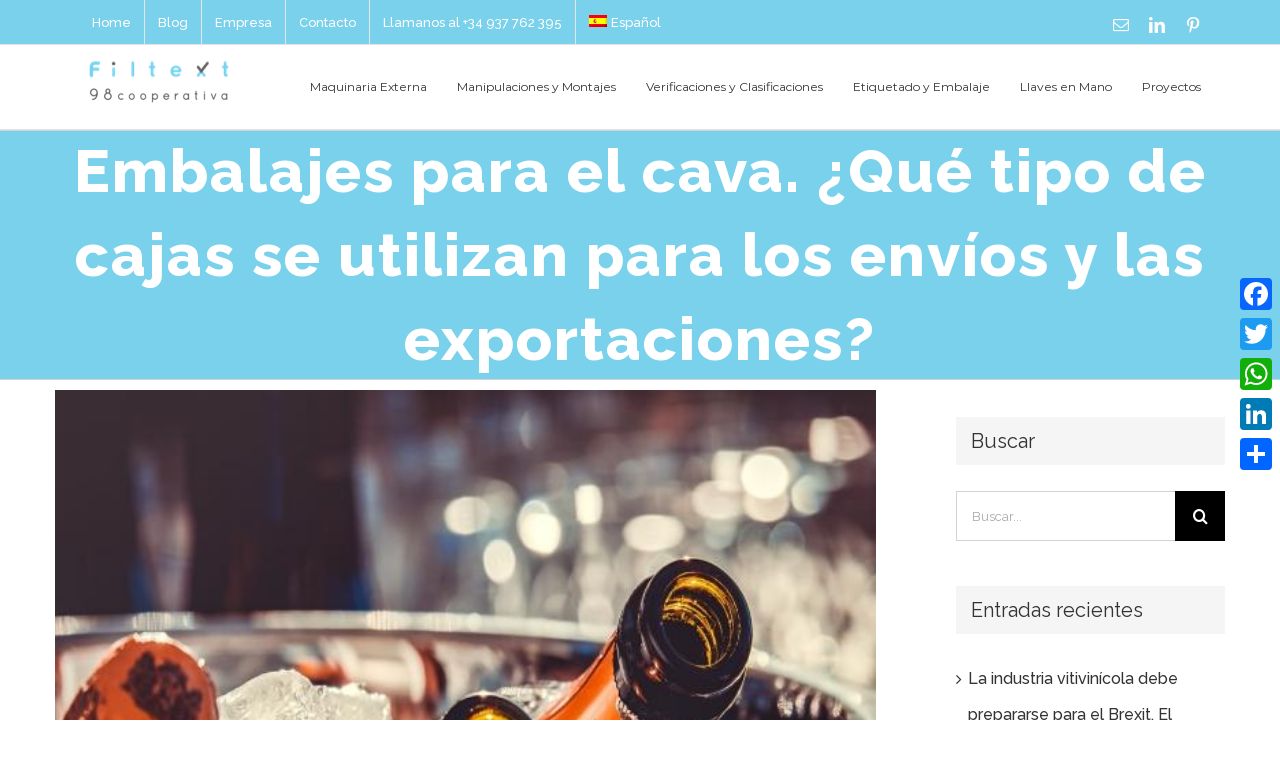

--- FILE ---
content_type: text/html; charset=UTF-8
request_url: http://filtext.com/blog/embalajes-para-cava
body_size: 22894
content:
<!DOCTYPE html>
<html class="avada-html-layout-wide avada-html-header-position-top" lang="es-ES" prefix="og: http://ogp.me/ns# fb: http://ogp.me/ns/fb#">
<head>
	<meta http-equiv="X-UA-Compatible" content="IE=edge" />
	<meta http-equiv="Content-Type" content="text/html; charset=utf-8"/>
	<meta name="viewport" content="width=device-width, initial-scale=1" />
	<meta name='robots' content='index, follow, max-image-preview:large, max-snippet:-1, max-video-preview:-1' />
	<style>img:is([sizes="auto" i], [sizes^="auto," i]) { contain-intrinsic-size: 3000px 1500px }</style>
	<link rel="alternate" hreflang="es" href="http://filtext.com/blog/embalajes-para-cava" />
<link rel="alternate" hreflang="ca" href="http://filtext.com/ca/blog/embalatges-per-al-cava-quin-tipus-de-caixes-sutilitzen-per-als-enviaments-i-les-exportacions" />

	<!-- This site is optimized with the Yoast SEO plugin v24.7 - https://yoast.com/wordpress/plugins/seo/ -->
	<title>Embalajes para cava | ¿Qué cajas se usan en envíos y exportaciones?</title>
	<meta name="description" content="Embalajes para cava. Filtext te cuenta todo lo que debes tener en cuenta para hacerlo de la forma correcta y no sufrir ningún contratiempo." />
	<link rel="canonical" href="http://filtext.com/blog/embalajes-para-cava" />
	<meta property="og:locale" content="es_ES" />
	<meta property="og:type" content="article" />
	<meta property="og:title" content="Embalajes para cava | ¿Qué cajas se usan en envíos y exportaciones?" />
	<meta property="og:description" content="Embalajes para cava. Filtext te cuenta todo lo que debes tener en cuenta para hacerlo de la forma correcta y no sufrir ningún contratiempo." />
	<meta property="og:url" content="http://filtext.com/blog/embalajes-para-cava" />
	<meta property="og:site_name" content="Filtext" />
	<meta property="article:published_time" content="2019-05-16T10:44:54+00:00" />
	<meta property="og:image" content="http://filtext.com/wp-content/uploads/2019/05/champagne-3515140_1920.jpg" />
	<meta property="og:image:width" content="600" />
	<meta property="og:image:height" content="500" />
	<meta property="og:image:type" content="image/jpeg" />
	<meta name="author" content="Filtext" />
	<meta name="twitter:card" content="summary_large_image" />
	<meta name="twitter:label1" content="Escrito por" />
	<meta name="twitter:data1" content="Filtext" />
	<meta name="twitter:label2" content="Tiempo de lectura" />
	<meta name="twitter:data2" content="8 minutos" />
	<script type="application/ld+json" class="yoast-schema-graph">{"@context":"https://schema.org","@graph":[{"@type":"Article","@id":"http://filtext.com/blog/embalajes-para-cava#article","isPartOf":{"@id":"http://filtext.com/blog/embalajes-para-cava"},"author":{"name":"Filtext","@id":"https://filtext.com/en/#/schema/person/8661f6ef084de4ea654250e1bc9b0391"},"headline":"Embalajes para el cava. ¿Qué tipo de cajas se utilizan para los envíos y las exportaciones?","datePublished":"2019-05-16T10:44:54+00:00","mainEntityOfPage":{"@id":"http://filtext.com/blog/embalajes-para-cava"},"wordCount":1526,"commentCount":0,"publisher":{"@id":"https://filtext.com/en/#organization"},"image":{"@id":"http://filtext.com/blog/embalajes-para-cava#primaryimage"},"thumbnailUrl":"http://filtext.com/wp-content/uploads/2019/05/champagne-3515140_1920.jpg","keywords":["cava"],"articleSection":["Blog"],"inLanguage":"es","potentialAction":[{"@type":"CommentAction","name":"Comment","target":["http://filtext.com/blog/embalajes-para-cava#respond"]}]},{"@type":"WebPage","@id":"http://filtext.com/blog/embalajes-para-cava","url":"http://filtext.com/blog/embalajes-para-cava","name":"Embalajes para cava | ¿Qué cajas se usan en envíos y exportaciones?","isPartOf":{"@id":"https://filtext.com/en/#website"},"primaryImageOfPage":{"@id":"http://filtext.com/blog/embalajes-para-cava#primaryimage"},"image":{"@id":"http://filtext.com/blog/embalajes-para-cava#primaryimage"},"thumbnailUrl":"http://filtext.com/wp-content/uploads/2019/05/champagne-3515140_1920.jpg","datePublished":"2019-05-16T10:44:54+00:00","description":"Embalajes para cava. Filtext te cuenta todo lo que debes tener en cuenta para hacerlo de la forma correcta y no sufrir ningún contratiempo.","breadcrumb":{"@id":"http://filtext.com/blog/embalajes-para-cava#breadcrumb"},"inLanguage":"es","potentialAction":[{"@type":"ReadAction","target":["http://filtext.com/blog/embalajes-para-cava"]}]},{"@type":"ImageObject","inLanguage":"es","@id":"http://filtext.com/blog/embalajes-para-cava#primaryimage","url":"http://filtext.com/wp-content/uploads/2019/05/champagne-3515140_1920.jpg","contentUrl":"http://filtext.com/wp-content/uploads/2019/05/champagne-3515140_1920.jpg","width":600,"height":500},{"@type":"BreadcrumbList","@id":"http://filtext.com/blog/embalajes-para-cava#breadcrumb","itemListElement":[{"@type":"ListItem","position":1,"name":"Portada","item":"http://filtext.com/"},{"@type":"ListItem","position":2,"name":"Blog","item":"http://filtext.com/blog"},{"@type":"ListItem","position":3,"name":"Embalajes para el cava. ¿Qué tipo de cajas se utilizan para los envíos y las exportaciones?"}]},{"@type":"WebSite","@id":"https://filtext.com/en/#website","url":"https://filtext.com/en/","name":"Filtext","description":"","publisher":{"@id":"https://filtext.com/en/#organization"},"potentialAction":[{"@type":"SearchAction","target":{"@type":"EntryPoint","urlTemplate":"https://filtext.com/en/?s={search_term_string}"},"query-input":{"@type":"PropertyValueSpecification","valueRequired":true,"valueName":"search_term_string"}}],"inLanguage":"es"},{"@type":"Organization","@id":"https://filtext.com/en/#organization","name":"Filtext98","url":"https://filtext.com/en/","logo":{"@type":"ImageObject","inLanguage":"es","@id":"https://filtext.com/en/#/schema/logo/image/","url":"https://filtext.com/wp-content/uploads/2019/02/Logo-Filtext.png","contentUrl":"https://filtext.com/wp-content/uploads/2019/02/Logo-Filtext.png","width":300,"height":88,"caption":"Filtext98"},"image":{"@id":"https://filtext.com/en/#/schema/logo/image/"}},{"@type":"Person","@id":"https://filtext.com/en/#/schema/person/8661f6ef084de4ea654250e1bc9b0391","name":"Filtext","image":{"@type":"ImageObject","inLanguage":"es","@id":"https://filtext.com/en/#/schema/person/image/","url":"https://secure.gravatar.com/avatar/1a4ee48e540dc455f239742316dc3194?s=96&d=mm&r=g","contentUrl":"https://secure.gravatar.com/avatar/1a4ee48e540dc455f239742316dc3194?s=96&d=mm&r=g","caption":"Filtext"}}]}</script>
	<!-- / Yoast SEO plugin. -->


<link rel='dns-prefetch' href='//static.addtoany.com' />
<link href='https://fonts.gstatic.com' crossorigin rel='preconnect' />
<link rel="alternate" type="application/rss+xml" title="Filtext &raquo; Feed" href="http://filtext.com/feed" />
<link rel="alternate" type="application/rss+xml" title="Filtext &raquo; Feed de los comentarios" href="http://filtext.com/comments/feed" />
					<link rel="shortcut icon" href="http://filtext.com/wp-content/uploads/2018/12/Favicon-filtext-2-e1545307144251.png" type="image/x-icon" />
		
					<!-- For iPhone -->
			<link rel="apple-touch-icon" href="http://filtext.com/wp-content/uploads/2018/12/Favicon-filtext-e1545306893191.png">
		
					<!-- For iPhone Retina display -->
			<link rel="apple-touch-icon" sizes="180x180" href="http://filtext.com/wp-content/uploads/2018/12/Favicon-filtext-1-e1545307026817.png">
		
					<!-- For iPad -->
			<link rel="apple-touch-icon" sizes="152x152" href="http://filtext.com/wp-content/uploads/2018/12/Favicon-filtext-e1545306893191.png">
		
					<!-- For iPad Retina display -->
			<link rel="apple-touch-icon" sizes="167x167" href="http://filtext.com/wp-content/uploads/2018/12/Favicon-filtext-1-e1545307026817.png">
		
		<link rel="alternate" type="application/rss+xml" title="Filtext &raquo; Comentario Embalajes para el cava. ¿Qué tipo de cajas se utilizan para los envíos y las exportaciones? del feed" href="http://filtext.com/blog/embalajes-para-cava/feed" />

		<meta property="og:title" content="Embalajes para el cava. ¿Qué tipo de cajas se utilizan para los envíos y las exportaciones?"/>
		<meta property="og:type" content="article"/>
		<meta property="og:url" content="http://filtext.com/blog/embalajes-para-cava"/>
		<meta property="og:site_name" content="Filtext"/>
		<meta property="og:description" content="Embalajes para el cava. ¿Qué debes tener en cuenta? 

En esta vida siempre es mejor prevenir que lamentar. Equivocarse en cuanto al embalaje del cava puede llevarnos a tener muchos contratiempos durante los envíos; acarrear problemas de almacenamiento o lograr que la botella se rompa antes de llegar al consumidor final. Debemos elegir la mejor"/>

									<meta property="og:image" content="http://filtext.com/wp-content/uploads/2019/05/champagne-3515140_1920.jpg"/>
							<style id='wp-emoji-styles-inline-css' type='text/css'>

	img.wp-smiley, img.emoji {
		display: inline !important;
		border: none !important;
		box-shadow: none !important;
		height: 1em !important;
		width: 1em !important;
		margin: 0 0.07em !important;
		vertical-align: -0.1em !important;
		background: none !important;
		padding: 0 !important;
	}
</style>
<style id='classic-theme-styles-inline-css' type='text/css'>
/*! This file is auto-generated */
.wp-block-button__link{color:#fff;background-color:#32373c;border-radius:9999px;box-shadow:none;text-decoration:none;padding:calc(.667em + 2px) calc(1.333em + 2px);font-size:1.125em}.wp-block-file__button{background:#32373c;color:#fff;text-decoration:none}
</style>
<style id='global-styles-inline-css' type='text/css'>
:root{--wp--preset--aspect-ratio--square: 1;--wp--preset--aspect-ratio--4-3: 4/3;--wp--preset--aspect-ratio--3-4: 3/4;--wp--preset--aspect-ratio--3-2: 3/2;--wp--preset--aspect-ratio--2-3: 2/3;--wp--preset--aspect-ratio--16-9: 16/9;--wp--preset--aspect-ratio--9-16: 9/16;--wp--preset--color--black: #000000;--wp--preset--color--cyan-bluish-gray: #abb8c3;--wp--preset--color--white: #ffffff;--wp--preset--color--pale-pink: #f78da7;--wp--preset--color--vivid-red: #cf2e2e;--wp--preset--color--luminous-vivid-orange: #ff6900;--wp--preset--color--luminous-vivid-amber: #fcb900;--wp--preset--color--light-green-cyan: #7bdcb5;--wp--preset--color--vivid-green-cyan: #00d084;--wp--preset--color--pale-cyan-blue: #8ed1fc;--wp--preset--color--vivid-cyan-blue: #0693e3;--wp--preset--color--vivid-purple: #9b51e0;--wp--preset--gradient--vivid-cyan-blue-to-vivid-purple: linear-gradient(135deg,rgba(6,147,227,1) 0%,rgb(155,81,224) 100%);--wp--preset--gradient--light-green-cyan-to-vivid-green-cyan: linear-gradient(135deg,rgb(122,220,180) 0%,rgb(0,208,130) 100%);--wp--preset--gradient--luminous-vivid-amber-to-luminous-vivid-orange: linear-gradient(135deg,rgba(252,185,0,1) 0%,rgba(255,105,0,1) 100%);--wp--preset--gradient--luminous-vivid-orange-to-vivid-red: linear-gradient(135deg,rgba(255,105,0,1) 0%,rgb(207,46,46) 100%);--wp--preset--gradient--very-light-gray-to-cyan-bluish-gray: linear-gradient(135deg,rgb(238,238,238) 0%,rgb(169,184,195) 100%);--wp--preset--gradient--cool-to-warm-spectrum: linear-gradient(135deg,rgb(74,234,220) 0%,rgb(151,120,209) 20%,rgb(207,42,186) 40%,rgb(238,44,130) 60%,rgb(251,105,98) 80%,rgb(254,248,76) 100%);--wp--preset--gradient--blush-light-purple: linear-gradient(135deg,rgb(255,206,236) 0%,rgb(152,150,240) 100%);--wp--preset--gradient--blush-bordeaux: linear-gradient(135deg,rgb(254,205,165) 0%,rgb(254,45,45) 50%,rgb(107,0,62) 100%);--wp--preset--gradient--luminous-dusk: linear-gradient(135deg,rgb(255,203,112) 0%,rgb(199,81,192) 50%,rgb(65,88,208) 100%);--wp--preset--gradient--pale-ocean: linear-gradient(135deg,rgb(255,245,203) 0%,rgb(182,227,212) 50%,rgb(51,167,181) 100%);--wp--preset--gradient--electric-grass: linear-gradient(135deg,rgb(202,248,128) 0%,rgb(113,206,126) 100%);--wp--preset--gradient--midnight: linear-gradient(135deg,rgb(2,3,129) 0%,rgb(40,116,252) 100%);--wp--preset--font-size--small: 12px;--wp--preset--font-size--medium: 20px;--wp--preset--font-size--large: 24px;--wp--preset--font-size--x-large: 42px;--wp--preset--font-size--normal: 16px;--wp--preset--font-size--xlarge: 32px;--wp--preset--font-size--huge: 48px;--wp--preset--spacing--20: 0.44rem;--wp--preset--spacing--30: 0.67rem;--wp--preset--spacing--40: 1rem;--wp--preset--spacing--50: 1.5rem;--wp--preset--spacing--60: 2.25rem;--wp--preset--spacing--70: 3.38rem;--wp--preset--spacing--80: 5.06rem;--wp--preset--shadow--natural: 6px 6px 9px rgba(0, 0, 0, 0.2);--wp--preset--shadow--deep: 12px 12px 50px rgba(0, 0, 0, 0.4);--wp--preset--shadow--sharp: 6px 6px 0px rgba(0, 0, 0, 0.2);--wp--preset--shadow--outlined: 6px 6px 0px -3px rgba(255, 255, 255, 1), 6px 6px rgba(0, 0, 0, 1);--wp--preset--shadow--crisp: 6px 6px 0px rgba(0, 0, 0, 1);}:where(.is-layout-flex){gap: 0.5em;}:where(.is-layout-grid){gap: 0.5em;}body .is-layout-flex{display: flex;}.is-layout-flex{flex-wrap: wrap;align-items: center;}.is-layout-flex > :is(*, div){margin: 0;}body .is-layout-grid{display: grid;}.is-layout-grid > :is(*, div){margin: 0;}:where(.wp-block-columns.is-layout-flex){gap: 2em;}:where(.wp-block-columns.is-layout-grid){gap: 2em;}:where(.wp-block-post-template.is-layout-flex){gap: 1.25em;}:where(.wp-block-post-template.is-layout-grid){gap: 1.25em;}.has-black-color{color: var(--wp--preset--color--black) !important;}.has-cyan-bluish-gray-color{color: var(--wp--preset--color--cyan-bluish-gray) !important;}.has-white-color{color: var(--wp--preset--color--white) !important;}.has-pale-pink-color{color: var(--wp--preset--color--pale-pink) !important;}.has-vivid-red-color{color: var(--wp--preset--color--vivid-red) !important;}.has-luminous-vivid-orange-color{color: var(--wp--preset--color--luminous-vivid-orange) !important;}.has-luminous-vivid-amber-color{color: var(--wp--preset--color--luminous-vivid-amber) !important;}.has-light-green-cyan-color{color: var(--wp--preset--color--light-green-cyan) !important;}.has-vivid-green-cyan-color{color: var(--wp--preset--color--vivid-green-cyan) !important;}.has-pale-cyan-blue-color{color: var(--wp--preset--color--pale-cyan-blue) !important;}.has-vivid-cyan-blue-color{color: var(--wp--preset--color--vivid-cyan-blue) !important;}.has-vivid-purple-color{color: var(--wp--preset--color--vivid-purple) !important;}.has-black-background-color{background-color: var(--wp--preset--color--black) !important;}.has-cyan-bluish-gray-background-color{background-color: var(--wp--preset--color--cyan-bluish-gray) !important;}.has-white-background-color{background-color: var(--wp--preset--color--white) !important;}.has-pale-pink-background-color{background-color: var(--wp--preset--color--pale-pink) !important;}.has-vivid-red-background-color{background-color: var(--wp--preset--color--vivid-red) !important;}.has-luminous-vivid-orange-background-color{background-color: var(--wp--preset--color--luminous-vivid-orange) !important;}.has-luminous-vivid-amber-background-color{background-color: var(--wp--preset--color--luminous-vivid-amber) !important;}.has-light-green-cyan-background-color{background-color: var(--wp--preset--color--light-green-cyan) !important;}.has-vivid-green-cyan-background-color{background-color: var(--wp--preset--color--vivid-green-cyan) !important;}.has-pale-cyan-blue-background-color{background-color: var(--wp--preset--color--pale-cyan-blue) !important;}.has-vivid-cyan-blue-background-color{background-color: var(--wp--preset--color--vivid-cyan-blue) !important;}.has-vivid-purple-background-color{background-color: var(--wp--preset--color--vivid-purple) !important;}.has-black-border-color{border-color: var(--wp--preset--color--black) !important;}.has-cyan-bluish-gray-border-color{border-color: var(--wp--preset--color--cyan-bluish-gray) !important;}.has-white-border-color{border-color: var(--wp--preset--color--white) !important;}.has-pale-pink-border-color{border-color: var(--wp--preset--color--pale-pink) !important;}.has-vivid-red-border-color{border-color: var(--wp--preset--color--vivid-red) !important;}.has-luminous-vivid-orange-border-color{border-color: var(--wp--preset--color--luminous-vivid-orange) !important;}.has-luminous-vivid-amber-border-color{border-color: var(--wp--preset--color--luminous-vivid-amber) !important;}.has-light-green-cyan-border-color{border-color: var(--wp--preset--color--light-green-cyan) !important;}.has-vivid-green-cyan-border-color{border-color: var(--wp--preset--color--vivid-green-cyan) !important;}.has-pale-cyan-blue-border-color{border-color: var(--wp--preset--color--pale-cyan-blue) !important;}.has-vivid-cyan-blue-border-color{border-color: var(--wp--preset--color--vivid-cyan-blue) !important;}.has-vivid-purple-border-color{border-color: var(--wp--preset--color--vivid-purple) !important;}.has-vivid-cyan-blue-to-vivid-purple-gradient-background{background: var(--wp--preset--gradient--vivid-cyan-blue-to-vivid-purple) !important;}.has-light-green-cyan-to-vivid-green-cyan-gradient-background{background: var(--wp--preset--gradient--light-green-cyan-to-vivid-green-cyan) !important;}.has-luminous-vivid-amber-to-luminous-vivid-orange-gradient-background{background: var(--wp--preset--gradient--luminous-vivid-amber-to-luminous-vivid-orange) !important;}.has-luminous-vivid-orange-to-vivid-red-gradient-background{background: var(--wp--preset--gradient--luminous-vivid-orange-to-vivid-red) !important;}.has-very-light-gray-to-cyan-bluish-gray-gradient-background{background: var(--wp--preset--gradient--very-light-gray-to-cyan-bluish-gray) !important;}.has-cool-to-warm-spectrum-gradient-background{background: var(--wp--preset--gradient--cool-to-warm-spectrum) !important;}.has-blush-light-purple-gradient-background{background: var(--wp--preset--gradient--blush-light-purple) !important;}.has-blush-bordeaux-gradient-background{background: var(--wp--preset--gradient--blush-bordeaux) !important;}.has-luminous-dusk-gradient-background{background: var(--wp--preset--gradient--luminous-dusk) !important;}.has-pale-ocean-gradient-background{background: var(--wp--preset--gradient--pale-ocean) !important;}.has-electric-grass-gradient-background{background: var(--wp--preset--gradient--electric-grass) !important;}.has-midnight-gradient-background{background: var(--wp--preset--gradient--midnight) !important;}.has-small-font-size{font-size: var(--wp--preset--font-size--small) !important;}.has-medium-font-size{font-size: var(--wp--preset--font-size--medium) !important;}.has-large-font-size{font-size: var(--wp--preset--font-size--large) !important;}.has-x-large-font-size{font-size: var(--wp--preset--font-size--x-large) !important;}
:where(.wp-block-post-template.is-layout-flex){gap: 1.25em;}:where(.wp-block-post-template.is-layout-grid){gap: 1.25em;}
:where(.wp-block-columns.is-layout-flex){gap: 2em;}:where(.wp-block-columns.is-layout-grid){gap: 2em;}
:root :where(.wp-block-pullquote){font-size: 1.5em;line-height: 1.6;}
</style>
<link data-minify="1" rel='stylesheet' id='wpml-legacy-horizontal-list-0-css' href='http://filtext.com/wp-content/cache/min/1/wp-content/plugins/sitepress-multilingual-cms/templates/language-switchers/legacy-list-horizontal/style-e2b40a63b5aa04ec1f4ce01abed1d8b9.css' type='text/css' media='all' />
<style id='wpml-legacy-horizontal-list-0-inline-css' type='text/css'>
.wpml-ls-statics-footer a {color:#444444;background-color:#ffffff;}.wpml-ls-statics-footer a:hover,.wpml-ls-statics-footer a:focus {color:#000000;background-color:#eeeeee;}.wpml-ls-statics-footer .wpml-ls-current-language>a {color:#444444;background-color:#ffffff;}.wpml-ls-statics-footer .wpml-ls-current-language:hover>a, .wpml-ls-statics-footer .wpml-ls-current-language>a:focus {color:#000000;background-color:#eeeeee;}
</style>
<link data-minify="1" rel='stylesheet' id='wpml-menu-item-0-css' href='http://filtext.com/wp-content/cache/min/1/wp-content/plugins/sitepress-multilingual-cms/templates/language-switchers/menu-item/style-d33bb53b1bcae4f9527642c364b160a7.css' type='text/css' media='all' />
<!--[if IE]>
<link rel='stylesheet' id='avada-IE-css' href='http://filtext.com/wp-content/themes/Avada/assets/css/dynamic/ie.min.css?ver=7.2.1' type='text/css' media='all' />
<style id='avada-IE-inline-css' type='text/css'>
.avada-select-parent .select-arrow{background-color:#ffffff}
.select-arrow{background-color:#ffffff}
</style>
<![endif]-->
<style id='akismet-widget-style-inline-css' type='text/css'>

			.a-stats {
				--akismet-color-mid-green: #357b49;
				--akismet-color-white: #fff;
				--akismet-color-light-grey: #f6f7f7;

				max-width: 350px;
				width: auto;
			}

			.a-stats * {
				all: unset;
				box-sizing: border-box;
			}

			.a-stats strong {
				font-weight: 600;
			}

			.a-stats a.a-stats__link,
			.a-stats a.a-stats__link:visited,
			.a-stats a.a-stats__link:active {
				background: var(--akismet-color-mid-green);
				border: none;
				box-shadow: none;
				border-radius: 8px;
				color: var(--akismet-color-white);
				cursor: pointer;
				display: block;
				font-family: -apple-system, BlinkMacSystemFont, 'Segoe UI', 'Roboto', 'Oxygen-Sans', 'Ubuntu', 'Cantarell', 'Helvetica Neue', sans-serif;
				font-weight: 500;
				padding: 12px;
				text-align: center;
				text-decoration: none;
				transition: all 0.2s ease;
			}

			/* Extra specificity to deal with TwentyTwentyOne focus style */
			.widget .a-stats a.a-stats__link:focus {
				background: var(--akismet-color-mid-green);
				color: var(--akismet-color-white);
				text-decoration: none;
			}

			.a-stats a.a-stats__link:hover {
				filter: brightness(110%);
				box-shadow: 0 4px 12px rgba(0, 0, 0, 0.06), 0 0 2px rgba(0, 0, 0, 0.16);
			}

			.a-stats .count {
				color: var(--akismet-color-white);
				display: block;
				font-size: 1.5em;
				line-height: 1.4;
				padding: 0 13px;
				white-space: nowrap;
			}
		
</style>
<link data-minify="1" rel='stylesheet' id='fusion-dynamic-css-css' href='http://filtext.com/wp-content/cache/min/1/wp-content/uploads/fusion-styles/3b5f19394fbd89c7e0c0d97d477358d8.min-36bbe9efa72593726b6c0bbb84a36b59.css' type='text/css' media='all' />
<link rel='stylesheet' id='addtoany-css' href='http://filtext.com/wp-content/plugins/add-to-any/addtoany.min.css?ver=1.16' type='text/css' media='all' />
<style id='addtoany-inline-css' type='text/css'>
@media screen and (max-width:980px){
.a2a_floating_style.a2a_vertical_style{display:none;}
}
</style>
<script type="text/javascript" id="addtoany-core-js-before">
/* <![CDATA[ */
window.a2a_config=window.a2a_config||{};a2a_config.callbacks=[];a2a_config.overlays=[];a2a_config.templates={};a2a_localize = {
	Share: "Compartir",
	Save: "Guardar",
	Subscribe: "Suscribir",
	Email: "Correo electrónico",
	Bookmark: "Marcador",
	ShowAll: "Mostrar todo",
	ShowLess: "Mostrar menos",
	FindServices: "Encontrar servicio(s)",
	FindAnyServiceToAddTo: "Encuentra al instante cualquier servicio para añadir a",
	PoweredBy: "Funciona con",
	ShareViaEmail: "Compartir por correo electrónico",
	SubscribeViaEmail: "Suscribirse a través de correo electrónico",
	BookmarkInYourBrowser: "Añadir a marcadores de tu navegador",
	BookmarkInstructions: "Presiona «Ctrl+D» o «\u2318+D» para añadir esta página a marcadores",
	AddToYourFavorites: "Añadir a tus favoritos",
	SendFromWebOrProgram: "Enviar desde cualquier dirección o programa de correo electrónico ",
	EmailProgram: "Programa de correo electrónico",
	More: "Más&#8230;",
	ThanksForSharing: "¡Gracias por compartir!",
	ThanksForFollowing: "¡Gracias por seguirnos!"
};
/* ]]> */
</script>
<script type="text/javascript" defer src="https://static.addtoany.com/menu/page.js" id="addtoany-core-js"></script>
<script type="text/javascript" src="http://filtext.com/wp-includes/js/jquery/jquery.min.js?ver=3.7.1" id="jquery-core-js"></script>
<script type="text/javascript" src="http://filtext.com/wp-includes/js/jquery/jquery-migrate.min.js?ver=3.4.1" id="jquery-migrate-js"></script>
<script type="text/javascript" defer src="http://filtext.com/wp-content/plugins/add-to-any/addtoany.min.js?ver=1.1" id="addtoany-jquery-js"></script>
<script type="text/javascript" id="qc-choice-js-extra">
/* <![CDATA[ */
var choice_cmp_config = {"utid":"","ccpa":"","datalayer":""};
/* ]]> */
</script>
<script type="text/javascript" async="async" src="http://filtext.com/wp-content/plugins/quantcast-choice/public/js/script.min.js?ver=2.0.8" id="qc-choice-js"></script>
<link rel="https://api.w.org/" href="http://filtext.com/wp-json/" /><link rel="alternate" title="JSON" type="application/json" href="http://filtext.com/wp-json/wp/v2/posts/3403" /><link rel="EditURI" type="application/rsd+xml" title="RSD" href="http://filtext.com/xmlrpc.php?rsd" />
<meta name="generator" content="WordPress 6.7.2" />
<link rel='shortlink' href='http://filtext.com/?p=3403' />
<link rel="alternate" title="oEmbed (JSON)" type="application/json+oembed" href="http://filtext.com/wp-json/oembed/1.0/embed?url=http%3A%2F%2Ffiltext.com%2Fblog%2Fembalajes-para-cava" />
<link rel="alternate" title="oEmbed (XML)" type="text/xml+oembed" href="http://filtext.com/wp-json/oembed/1.0/embed?url=http%3A%2F%2Ffiltext.com%2Fblog%2Fembalajes-para-cava&#038;format=xml" />
<meta name="generator" content="WPML ver:4.2.0 stt:8,1,2;" />
<style type="text/css" id="css-fb-visibility">@media screen and (max-width: 640px){body:not(.fusion-builder-ui-wireframe) .fusion-no-small-visibility{display:none !important;}body:not(.fusion-builder-ui-wireframe) .sm-text-align-center{text-align:center !important;}body:not(.fusion-builder-ui-wireframe) .sm-text-align-left{text-align:left !important;}body:not(.fusion-builder-ui-wireframe) .sm-text-align-right{text-align:right !important;}body:not(.fusion-builder-ui-wireframe) .sm-mx-auto{margin-left:auto !important;margin-right:auto !important;}body:not(.fusion-builder-ui-wireframe) .sm-ml-auto{margin-left:auto !important;}body:not(.fusion-builder-ui-wireframe) .sm-mr-auto{margin-right:auto !important;}body:not(.fusion-builder-ui-wireframe) .fusion-absolute-position-small{position:absolute;top:auto;width:100%;}}@media screen and (min-width: 641px) and (max-width: 1024px){body:not(.fusion-builder-ui-wireframe) .fusion-no-medium-visibility{display:none !important;}body:not(.fusion-builder-ui-wireframe) .md-text-align-center{text-align:center !important;}body:not(.fusion-builder-ui-wireframe) .md-text-align-left{text-align:left !important;}body:not(.fusion-builder-ui-wireframe) .md-text-align-right{text-align:right !important;}body:not(.fusion-builder-ui-wireframe) .md-mx-auto{margin-left:auto !important;margin-right:auto !important;}body:not(.fusion-builder-ui-wireframe) .md-ml-auto{margin-left:auto !important;}body:not(.fusion-builder-ui-wireframe) .md-mr-auto{margin-right:auto !important;}body:not(.fusion-builder-ui-wireframe) .fusion-absolute-position-medium{position:absolute;top:auto;width:100%;}}@media screen and (min-width: 1025px){body:not(.fusion-builder-ui-wireframe) .fusion-no-large-visibility{display:none !important;}body:not(.fusion-builder-ui-wireframe) .lg-text-align-center{text-align:center !important;}body:not(.fusion-builder-ui-wireframe) .lg-text-align-left{text-align:left !important;}body:not(.fusion-builder-ui-wireframe) .lg-text-align-right{text-align:right !important;}body:not(.fusion-builder-ui-wireframe) .lg-mx-auto{margin-left:auto !important;margin-right:auto !important;}body:not(.fusion-builder-ui-wireframe) .lg-ml-auto{margin-left:auto !important;}body:not(.fusion-builder-ui-wireframe) .lg-mr-auto{margin-right:auto !important;}body:not(.fusion-builder-ui-wireframe) .fusion-absolute-position-large{position:absolute;top:auto;width:100%;}}</style>		<script type="text/javascript">
			var doc = document.documentElement;
			doc.setAttribute( 'data-useragent', navigator.userAgent );
		</script>
		
	</head>

<body class="post-template-default single single-post postid-3403 single-format-standard fusion-image-hovers fusion-pagination-sizing fusion-button_size-large fusion-button_type-flat fusion-button_span-no avada-image-rollover-circle-yes avada-image-rollover-yes avada-image-rollover-direction-center_vertical fusion-has-button-gradient fusion-body ltr fusion-sticky-header no-tablet-sticky-header avada-has-rev-slider-styles fusion-disable-outline fusion-sub-menu-fade mobile-logo-pos-left layout-wide-mode avada-has-boxed-modal-shadow-none layout-scroll-offset-full avada-has-zero-margin-offset-top has-sidebar fusion-top-header menu-text-align-center mobile-menu-design-modern fusion-show-pagination-text fusion-header-layout-v3 avada-responsive avada-footer-fx-none avada-menu-highlight-style-bar fusion-search-form-classic fusion-main-menu-search-overlay fusion-avatar-square avada-dropdown-styles avada-blog-layout-grid avada-blog-archive-layout-grid avada-header-shadow-no avada-menu-icon-position-left avada-has-megamenu-shadow avada-has-mainmenu-dropdown-divider avada-has-header-100-width avada-has-pagetitle-bg-full avada-has-100-footer avada-has-breadcrumb-mobile-hidden avada-has-titlebar-bar_and_content avada-has-pagination-padding avada-flyout-menu-direction-fade avada-ec-views-v1" >
		<a class="skip-link screen-reader-text" href="#content">Skip to content</a>

	<div id="boxed-wrapper">
		<div class="fusion-sides-frame"></div>
		<div id="wrapper" class="fusion-wrapper">
			<div id="home" style="position:relative;top:-1px;"></div>
			
				
			<header class="fusion-header-wrapper">
				<div class="fusion-header-v3 fusion-logo-alignment fusion-logo-left fusion-sticky-menu- fusion-sticky-logo- fusion-mobile-logo-1  fusion-mobile-menu-design-modern">
					
<div class="fusion-secondary-header">
	<div class="fusion-row">
					<div class="fusion-alignleft">
				<nav class="fusion-secondary-menu" role="navigation" aria-label="Secondary Menu"><ul id="menu-2n" class="menu"><li  id="menu-item-1304"  class="menu-item menu-item-type-post_type menu-item-object-page menu-item-home menu-item-1304"  data-item-id="1304"><a  href="http://filtext.com/" class="fusion-bar-highlight"><span class="menu-text">Home</span></a></li><li  id="menu-item-1300"  class="menu-item menu-item-type-post_type menu-item-object-page current_page_parent menu-item-1300"  data-item-id="1300"><a  href="http://filtext.com/blog" class="fusion-bar-highlight"><span class="menu-text">Blog</span></a></li><li  id="menu-item-1298"  class="menu-item menu-item-type-post_type menu-item-object-page menu-item-1298"  data-item-id="1298"><a  href="http://filtext.com/empresa" class="fusion-bar-highlight"><span class="menu-text">Empresa</span></a></li><li  id="menu-item-1299"  class="menu-item menu-item-type-post_type menu-item-object-page menu-item-1299"  data-item-id="1299"><a  href="http://filtext.com/contacto" class="fusion-bar-highlight"><span class="menu-text">Contacto</span></a></li><li  id="menu-item-2423"  class="menu-item menu-item-type-custom menu-item-object-custom menu-item-2423"  data-item-id="2423"><a  href="tel:+34937762395" class="fusion-bar-highlight"><span class="menu-text">Llamanos al +34 937 762 395</span></a></li><li  id="menu-item-wpml-ls-29-es"  class="menu-item wpml-ls-slot-29 wpml-ls-item wpml-ls-item-es wpml-ls-current-language wpml-ls-menu-item wpml-ls-first-item menu-item-type-wpml_ls_menu_item menu-item-object-wpml_ls_menu_item menu-item-has-children menu-item-wpml-ls-29-es fusion-dropdown-menu"  data-classes="menu-item" data-item-id="wpml-ls-29-es"><a  title="Español" href="http://filtext.com/blog/embalajes-para-cava" class="fusion-bar-highlight"><span class="menu-text"><img class="wpml-ls-flag" src="http://filtext.com/wp-content/plugins/sitepress-multilingual-cms/res/flags/es.png" alt="es" title="Español"><span class="wpml-ls-native">Español</span></span></a><ul class="sub-menu"><li  id="menu-item-wpml-ls-29-ca"  class="menu-item wpml-ls-slot-29 wpml-ls-item wpml-ls-item-ca wpml-ls-menu-item wpml-ls-last-item menu-item-type-wpml_ls_menu_item menu-item-object-wpml_ls_menu_item menu-item-wpml-ls-29-ca fusion-dropdown-submenu"  data-classes="menu-item"><a  title="Català" href="http://filtext.com/ca/blog/embalatges-per-al-cava-quin-tipus-de-caixes-sutilitzen-per-als-enviaments-i-les-exportacions" class="fusion-bar-highlight"><span><img class="wpml-ls-flag" src="http://filtext.com/wp-content/plugins/sitepress-multilingual-cms/res/flags/ca.png" alt="ca" title="Català"><span class="wpml-ls-native">Català</span></span></a></li></ul></li></ul></nav><nav class="fusion-mobile-nav-holder fusion-mobile-menu-text-align-left" aria-label="Secondary Mobile Menu"></nav>			</div>
							<div class="fusion-alignright">
				<div class="fusion-social-links-header"><div class="fusion-social-networks"><div class="fusion-social-networks-wrapper"><a  class="fusion-social-network-icon fusion-tooltip fusion-mail fusion-icon-mail" style data-placement="bottom" data-title="Correo electrónico" data-toggle="tooltip" title="Correo electrónico" href="mailto:in&#102;o&#064;&#102;&#105;&#108;&#116;&#101;&#120;&#116;.com" target="_self" rel="noopener noreferrer"><span class="screen-reader-text">Correo electrónico</span></a><a  class="fusion-social-network-icon fusion-tooltip fusion-linkedin fusion-icon-linkedin" style data-placement="bottom" data-title="LinkedIn" data-toggle="tooltip" title="LinkedIn" href="https://www.linkedin.com/company/11497434/" target="_blank" rel="noopener noreferrer"><span class="screen-reader-text">LinkedIn</span></a><a  class="fusion-social-network-icon fusion-tooltip fusion-pinterest fusion-icon-pinterest" style data-placement="bottom" data-title="Pinterest" data-toggle="tooltip" title="Pinterest" href="https://www.pinterest.es/filtext98cooperativa/pins/" target="_blank" rel="noopener noreferrer"><span class="screen-reader-text">Pinterest</span></a></div></div></div>			</div>
			</div>
</div>
<div class="fusion-header-sticky-height"></div>
<div class="fusion-header">
	<div class="fusion-row">
					<div class="fusion-logo" data-margin-top="15px" data-margin-bottom="10px" data-margin-left="5px" data-margin-right="5px">
			<a class="fusion-logo-link"  href="http://filtext.com/" >

						<!-- standard logo -->
			<img src="http://filtext.com/wp-content/uploads/2018/02/150.png" srcset="http://filtext.com/wp-content/uploads/2018/02/150.png 1x, http://filtext.com/wp-content/uploads/2018/02/300.png 2x" width="150" height="44" style="max-height:44px;height:auto;" alt="Filtext Logo" data-retina_logo_url="http://filtext.com/wp-content/uploads/2018/02/300.png" class="fusion-standard-logo" />

											<!-- mobile logo -->
				<img src="http://filtext.com/wp-content/uploads/2018/02/Filtext_logo-14-1-1.png" srcset="http://filtext.com/wp-content/uploads/2018/02/Filtext_logo-14-1-1.png 1x, http://filtext.com/wp-content/uploads/2018/02/Filtext_logo-14-2.png 2x" width="200" height="58" style="max-height:58px;height:auto;" alt="Filtext Logo" data-retina_logo_url="http://filtext.com/wp-content/uploads/2018/02/Filtext_logo-14-2.png" class="fusion-mobile-logo" />
			
					</a>
		</div>		<nav class="fusion-main-menu" aria-label="Menú principal"><div class="fusion-overlay-search">		<form role="search" class="searchform fusion-search-form  fusion-search-form-classic" method="get" action="http://filtext.com/">
			<div class="fusion-search-form-content">

				
				<div class="fusion-search-field search-field">
					<label><span class="screen-reader-text">Buscar:</span>
													<input type="search" value="" name="s" class="s" placeholder="Buscar..." required aria-required="true" aria-label="Buscar..."/>
											</label>
				</div>
				<div class="fusion-search-button search-button">
					<input type="submit" class="fusion-search-submit searchsubmit" aria-label="Buscar" value="&#xf002;" />
									</div>

				
			</div>


			
		</form>
		<div class="fusion-search-spacer"></div><a href="#" role="button" aria-label="Close Search" class="fusion-close-search"></a></div><ul id="menu-main-menu" class="fusion-menu"><li  id="menu-item-1290"  class="menu-item menu-item-type-post_type menu-item-object-page menu-item-1290"  data-item-id="1290"><a  href="http://filtext.com/maquinaria-externa" class="fusion-bar-highlight"><span class="menu-text">Maquinaria Externa</span></a></li><li  id="menu-item-1296"  class="menu-item menu-item-type-post_type menu-item-object-page menu-item-1296"  data-item-id="1296"><a  href="http://filtext.com/manipulaciones-y-montajes" class="fusion-bar-highlight"><span class="menu-text">Manipulaciones y Montajes</span></a></li><li  id="menu-item-1291"  class="menu-item menu-item-type-post_type menu-item-object-page menu-item-1291"  data-item-id="1291"><a  href="http://filtext.com/verificaciones-y-clasificaciones" class="fusion-bar-highlight"><span class="menu-text">Verificaciones y Clasificaciones</span></a></li><li  id="menu-item-1246"  class="menu-item menu-item-type-post_type menu-item-object-page menu-item-1246"  data-item-id="1246"><a  href="http://filtext.com/etiquetado-y-embalaje" class="fusion-bar-highlight"><span class="menu-text">Etiquetado y Embalaje</span></a></li><li  id="menu-item-1292"  class="menu-item menu-item-type-post_type menu-item-object-page menu-item-1292"  data-item-id="1292"><a  href="http://filtext.com/servicio-llaves-en-mano-filtext" class="fusion-bar-highlight"><span class="menu-text">Llaves en Mano</span></a></li><li  id="menu-item-1295"  class="menu-item menu-item-type-post_type menu-item-object-page menu-item-1295"  data-item-id="1295"><a  href="http://filtext.com/proyectos" class="fusion-bar-highlight"><span class="menu-text">Proyectos</span></a></li></ul></nav>	<div class="fusion-mobile-menu-icons">
							<a href="#" class="fusion-icon fusion-icon-bars" aria-label="Alternar menú móvil" aria-expanded="false"></a>
		
		
		
			</div>

<nav class="fusion-mobile-nav-holder fusion-mobile-menu-text-align-left" aria-label="Main Menu Mobile"></nav>

					</div>
</div>
				</div>
				<div class="fusion-clearfix"></div>
			</header>
							
				
		<div id="sliders-container">
					</div>
				
				
			
			<div class="avada-page-titlebar-wrapper">
	<div class="fusion-page-title-bar fusion-page-title-bar-breadcrumbs fusion-page-title-bar-center">
		<div class="fusion-page-title-row">
			<div class="fusion-page-title-wrapper">
				<div class="fusion-page-title-captions">

																							<h1 class="entry-title">Embalajes para el cava. ¿Qué tipo de cajas se utilizan para los envíos y las exportaciones?</h1>

											
																
				</div>

				
			</div>
		</div>
	</div>
</div>

						<main id="main" class="clearfix ">
				<div class="fusion-row" style="">

<section id="content" style="float: left;">
	
					<article id="post-3403" class="post post-3403 type-post status-publish format-standard has-post-thumbnail hentry category-blog tag-cava">
										<span class="entry-title" style="display: none;">Embalajes para el cava. ¿Qué tipo de cajas se utilizan para los envíos y las exportaciones?</span>
			
														<div class="fusion-flexslider flexslider fusion-flexslider-loading post-slideshow fusion-post-slideshow">
				<ul class="slides">
																<li>
																																<a href="http://filtext.com/wp-content/uploads/2019/05/champagne-3515140_1920.jpg" data-rel="iLightbox[gallery3403]" title="" data-title="embalajes para cava" data-caption="" aria-label="embalajes para cava">
										<span class="screen-reader-text">Ver imagen más grande</span>
										<img width="600" height="500" src="http://filtext.com/wp-content/uploads/2019/05/champagne-3515140_1920.jpg" class="attachment-full size-full wp-post-image" alt="" decoding="async" fetchpriority="high" srcset="http://filtext.com/wp-content/uploads/2019/05/champagne-3515140_1920-200x167.jpg 200w, http://filtext.com/wp-content/uploads/2019/05/champagne-3515140_1920-400x333.jpg 400w, http://filtext.com/wp-content/uploads/2019/05/champagne-3515140_1920.jpg 600w" sizes="(max-width: 800px) 100vw, 600px" />									</a>
																					</li>

																																																																																																															</ul>
			</div>
						
						<div class="post-content">
				<div class="fusion-fullwidth fullwidth-box fusion-builder-row-1 nonhundred-percent-fullwidth non-hundred-percent-height-scrolling" style="background-color: #ffffff;background-position: center center;background-repeat: no-repeat;padding-top:0px;padding-right:0px;padding-bottom:0px;padding-left:0px;margin-bottom: 0px;margin-top: 0px;border-width: 0px 0px 0px 0px;border-color:#eae9e9;border-style:solid;" ><div class="fusion-builder-row fusion-row"><div class="fusion-layout-column fusion_builder_column fusion-builder-column-0 fusion_builder_column_1_1 1_1 fusion-one-full fusion-column-first fusion-column-last" style="margin-top:0px;margin-bottom:0px;"><div class="fusion-column-wrapper fusion-flex-column-wrapper-legacy" style="background-position:left top;background-repeat:no-repeat;-webkit-background-size:cover;-moz-background-size:cover;-o-background-size:cover;background-size:cover;padding: 0px 0px 0px 0px;"><div class="fusion-text fusion-text-1" style="transform:translate3d(0,0,0);"><h2>Embalajes para el cava. ¿Qué debes tener en cuenta?</h2>
</div><div class="fusion-text fusion-text-2" style="transform:translate3d(0,0,0);"><p>En esta vida siempre es mejor prevenir que lamentar. Equivocarse en cuanto al embalaje del cava puede llevarnos a tener muchos contratiempos durante los envíos; acarrear problemas de almacenamiento o lograr que la botella se rompa antes de llegar al consumidor final. Debemos elegir la mejor forma y el material idóneo para ello. Hoy en día existen distintas posibilidades.</p>
</div><div class="fusion-clearfix"></div></div></div></div></div><div class="fusion-fullwidth fullwidth-box fusion-builder-row-2 nonhundred-percent-fullwidth non-hundred-percent-height-scrolling" style="background-color: #ffffff;background-position: center center;background-repeat: no-repeat;padding-top:0px;padding-right:0px;padding-bottom:0px;padding-left:0px;margin-bottom: 0px;margin-top: 0px;border-width: 0px 0px 0px 0px;border-color:#eae9e9;border-style:solid;" ><div class="fusion-builder-row fusion-row"><div class="fusion-layout-column fusion_builder_column fusion-builder-column-1 fusion_builder_column_1_1 1_1 fusion-one-full fusion-column-first fusion-column-last" style="margin-top:0px;margin-bottom:0px;"><div class="fusion-column-wrapper fusion-flex-column-wrapper-legacy" style="background-position:left top;background-repeat:no-repeat;-webkit-background-size:cover;-moz-background-size:cover;-o-background-size:cover;background-size:cover;padding: 0px 0px 0px 0px;"><div class="fusion-text fusion-text-3" style="transform:translate3d(0,0,0);"><h2>¿Qué opciones tenemos para el embalaje del cava?</h2>
</div><div class="fusion-text fusion-text-4" style="transform:translate3d(0,0,0);"><p>Los embalajes de cava están menos estandarizados que los de vino, aunque con el tiempo, se están empezando a homogeneizar los tamaños de las botellas, tanto de licores como de cavas. Mientras el volumen sea de 75 cl y no supere las medidas habituales de una botella de vino (36 cm de alto y 9 cm de diámetro en la base), las cajas de envío que se usan habitualmente para el vino, se pueden adaptar también para licores y cavas. Si, por el contrario, están buscando un embalaje exclusivo en el que poder poner botellas de tamaños diferentes, las opciones son un poco más variadas.</p>
</div><div class="fusion-sep-clear"></div><div class="fusion-separator fusion-full-width-sep" style="margin-left: auto;margin-right: auto;margin-top:15px;margin-bottom:15px;width:100%;"></div><div class="fusion-sep-clear"></div><div class="imageframe-align-center"><span class=" fusion-imageframe imageframe-none imageframe-1 hover-type-none"><img decoding="async" width="600" height="593" alt="embalajes para cava" title="embalajes para cava" src="https://filtext.com/wp-content/uploads/2019/05/flute-3845886_1920-600x593.jpg" class="img-responsive wp-image-3404" srcset="http://filtext.com/wp-content/uploads/2019/05/flute-3845886_1920-200x198.jpg 200w, http://filtext.com/wp-content/uploads/2019/05/flute-3845886_1920-400x396.jpg 400w, http://filtext.com/wp-content/uploads/2019/05/flute-3845886_1920-600x593.jpg 600w, http://filtext.com/wp-content/uploads/2019/05/flute-3845886_1920-800x791.jpg 800w, http://filtext.com/wp-content/uploads/2019/05/flute-3845886_1920-1200x1187.jpg 1200w, http://filtext.com/wp-content/uploads/2019/05/flute-3845886_1920.jpg 1920w" sizes="(max-width: 800px) 100vw, 1200px" /></span></div><div class="fusion-sep-clear"></div><div class="fusion-separator fusion-full-width-sep" style="margin-left: auto;margin-right: auto;margin-top:15px;margin-bottom:15px;width:100%;"></div><div class="fusion-sep-clear"></div><div class="fusion-clearfix"></div></div></div></div></div><div class="fusion-fullwidth fullwidth-box fusion-builder-row-3 nonhundred-percent-fullwidth non-hundred-percent-height-scrolling" style="background-color: #ffffff;background-position: center center;background-repeat: no-repeat;padding-top:0px;padding-right:0px;padding-bottom:0px;padding-left:0px;margin-bottom: 0px;margin-top: 0px;border-width: 0px 0px 0px 0px;border-color:#eae9e9;border-style:solid;" ><div class="fusion-builder-row fusion-row"><div class="fusion-layout-column fusion_builder_column fusion-builder-column-2 fusion_builder_column_1_1 1_1 fusion-one-full fusion-column-first fusion-column-last" style="margin-top:0px;margin-bottom:0px;"><div class="fusion-column-wrapper fusion-flex-column-wrapper-legacy" style="background-position:left top;background-repeat:no-repeat;-webkit-background-size:cover;-moz-background-size:cover;-o-background-size:cover;background-size:cover;padding: 0px 0px 0px 0px;"><div class="fusion-text fusion-text-5" style="transform:translate3d(0,0,0);"><h3>¿Qué hacemos si las botellas de cava son de distintos tamaños?</h3>
</div><div class="fusion-text fusion-text-6" style="transform:translate3d(0,0,0);"><p>La primera de las alternativas es la caja diseñada para una, dos o tres botellas, con separación interior, ya que garantiza un alto grado de protección. Está es la opción más extendida y generalizada del mercado. También puede decantarse por los estuches de madera con asa, que solemos encontrar en bodegas de todo el país y muchos supermercados, que le aseguran una presentación única con la que sorprender a sus clientes. Por otro lado, existen embalajes concretos para celebraciones especiales, como los cumpleaños. Normalmente, van rellenos de recortes de papel o disponen de presentaciones muy vistosas y estéticas, con el objetivo de cautivar al consumidor desde el primer momento.</p>
</div><div class="fusion-clearfix"></div></div></div></div></div><div class="fusion-fullwidth fullwidth-box fusion-builder-row-4 nonhundred-percent-fullwidth non-hundred-percent-height-scrolling" style="background-color: #ffffff;background-position: center center;background-repeat: no-repeat;padding-top:0px;padding-right:0px;padding-bottom:0px;padding-left:0px;margin-bottom: 0px;margin-top: 0px;border-width: 0px 0px 0px 0px;border-color:#eae9e9;border-style:solid;" ><div class="fusion-builder-row fusion-row"><div class="fusion-layout-column fusion_builder_column fusion-builder-column-3 fusion_builder_column_1_1 1_1 fusion-one-full fusion-column-first fusion-column-last" style="margin-top:0px;margin-bottom:0px;"><div class="fusion-column-wrapper fusion-flex-column-wrapper-legacy" style="background-position:left top;background-repeat:no-repeat;-webkit-background-size:cover;-moz-background-size:cover;-o-background-size:cover;background-size:cover;padding: 0px 0px 0px 0px;"><div class="fusion-text fusion-text-7" style="transform:translate3d(0,0,0);"><h4>En Filtext estamos en disposición de ayudarle</h4>
</div><div class="fusion-text fusion-text-8" style="transform:translate3d(0,0,0);"><p>Para dudas y aclaraciones solo tiene que ponerse en contacto con nosotros y le brindaremos un trato directo y personalizado, ofreciéndole siempre la solución que mejor se adapte a sus necesidades comerciales. Solo tiene que llamarnos y contarnos lo que quiere, nosotros lo haremos realidad.</p>
</div><div class="fusion-clearfix"></div></div></div></div></div>
							</div>

												<div class="fusion-meta-info"><div class="fusion-meta-info-wrapper">Por <span class="vcard"><span class="fn"><a href="http://filtext.com/author/jepi_y385gqfw" title="Entradas de Filtext" rel="author">Filtext</a></span></span><span class="fusion-inline-sep">|</span><span class="updated rich-snippet-hidden">2019-05-16T10:44:54+00:00</span><span>mayo 16th, 2019</span><span class="fusion-inline-sep">|</span><a href="http://filtext.com/category/blog" rel="category tag">Blog</a><span class="fusion-inline-sep">|</span></div></div>													<div class="fusion-theme-sharing-box fusion-single-sharing-box share-box">
		<h4>Comparte este post con los demás!</h4>
		<div class="fusion-social-networks boxed-icons"><div class="fusion-social-networks-wrapper"><a  class="fusion-social-network-icon fusion-tooltip fusion-facebook fusion-icon-facebook" style="color:#ffffff;background-color:#3b5998;border-color:#3b5998;" data-placement="top" data-title="Facebook" data-toggle="tooltip" title="Facebook" href="https://www.facebook.com/sharer.php?u=http%3A%2F%2Ffiltext.com%2Fblog%2Fembalajes-para-cava&amp;t=Embalajes%20para%20el%20cava.%20%C2%BFQu%C3%A9%20tipo%20de%20cajas%20se%20utilizan%20para%20los%20env%C3%ADos%20y%20las%20exportaciones%3F" target="_blank"><span class="screen-reader-text">Facebook</span></a><a  class="fusion-social-network-icon fusion-tooltip fusion-twitter fusion-icon-twitter" style="color:#ffffff;background-color:#55acee;border-color:#55acee;" data-placement="top" data-title="Twitter" data-toggle="tooltip" title="Twitter" href="https://twitter.com/share?text=Embalajes%20para%20el%20cava.%20%C2%BFQu%C3%A9%20tipo%20de%20cajas%20se%20utilizan%20para%20los%20env%C3%ADos%20y%20las%20exportaciones%3F&amp;url=http%3A%2F%2Ffiltext.com%2Fblog%2Fembalajes-para-cava" target="_blank" rel="noopener noreferrer"><span class="screen-reader-text">Twitter</span></a><a  class="fusion-social-network-icon fusion-tooltip fusion-linkedin fusion-icon-linkedin" style="color:#ffffff;background-color:#0077b5;border-color:#0077b5;" data-placement="top" data-title="LinkedIn" data-toggle="tooltip" title="LinkedIn" href="https://www.linkedin.com/shareArticle?mini=true&amp;url=http%3A%2F%2Ffiltext.com%2Fblog%2Fembalajes-para-cava&amp;title=Embalajes%20para%20el%20cava.%20%C2%BFQu%C3%A9%20tipo%20de%20cajas%20se%20utilizan%20para%20los%20env%C3%ADos%20y%20las%20exportaciones%3F&amp;summary=Embalajes%20para%20el%20cava.%20%C2%BFQu%C3%A9%20debes%20tener%20en%20cuenta%3F%20%0D%0A%0D%0AEn%20esta%20vida%20siempre%20es%20mejor%20prevenir%20que%20lamentar.%20Equivocarse%20en%20cuanto%20al%20embalaje%20del%20cava%20puede%20llevarnos%20a%20tener%20muchos%20contratiempos%20durante%20los%20env%C3%ADos%3B%20acarrear%20problemas%20de%20almacenamiento%20o%20" target="_blank" rel="noopener noreferrer"><span class="screen-reader-text">LinkedIn</span></a><a  class="fusion-social-network-icon fusion-tooltip fusion-pinterest fusion-icon-pinterest" style="color:#ffffff;background-color:#bd081c;border-color:#bd081c;" data-placement="top" data-title="Pinterest" data-toggle="tooltip" title="Pinterest" href="http://pinterest.com/pin/create/button/?url=http%3A%2F%2Ffiltext.com%2Fblog%2Fembalajes-para-cava&amp;description=Embalajes%20para%20el%20cava.%20%C2%BFQu%C3%A9%20debes%20tener%20en%20cuenta%3F%20%0D%0A%0D%0AEn%20esta%20vida%20siempre%20es%20mejor%20prevenir%20que%20lamentar.%20Equivocarse%20en%20cuanto%20al%20embalaje%20del%20cava%20puede%20llevarnos%20a%20tener%20muchos%20contratiempos%20durante%20los%20env%C3%ADos%3B%20acarrear%20problemas%20de%20almacenamiento%20o%20lograr%20que%20la%20botella%20se%20rompa%20antes%20de%20llegar%20al%20consumidor%20final.%20Debemos%20elegir%20la%20mejor&amp;media=http%3A%2F%2Ffiltext.com%2Fwp-content%2Fuploads%2F2019%2F05%2Fchampagne-3515140_1920.jpg" target="_blank" rel="noopener noreferrer"><span class="screen-reader-text">Pinterest</span></a><a  class="fusion-social-network-icon fusion-tooltip fusion-mail fusion-icon-mail fusion-last-social-icon" style="color:#ffffff;background-color:#000000;border-color:#000000;" data-placement="top" data-title="Correo electrónico" data-toggle="tooltip" title="Correo electrónico" href="mailto:?subject=Embalajes%20para%20el%20cava.%20%C2%BFQu%C3%A9%20tipo%20de%20cajas%20se%20utilizan%20para%20los%20env%C3%ADos%20y%20las%20exportaciones%3F&amp;body=http://filtext.com/blog/embalajes-para-cava" target="_self" rel="noopener noreferrer"><span class="screen-reader-text">Correo electrónico</span></a><div class="fusion-clearfix"></div></div></div>	</div>
													<section class="related-posts single-related-posts">
				<div class="fusion-title fusion-title-size-three sep-none fusion-sep-none" style="margin-top:0px;margin-bottom:10px;">
				<h3 class="title-heading-left" style="margin:0;">
					Artículos relacionados				</h3>
			</div>
			
	
	
	
	
				<div class="fusion-carousel fusion-carousel-title-below-image" data-imagesize="auto" data-metacontent="yes" data-autoplay="no" data-touchscroll="no" data-columns="4" data-itemmargin="35px" data-itemwidth="180" data-touchscroll="yes" data-scrollitems="">
		<div class="fusion-carousel-positioner">
			<ul class="fusion-carousel-holder">
																							<li class="fusion-carousel-item">
						<div class="fusion-carousel-item-wrapper">
							

<div  class="fusion-image-wrapper" aria-haspopup="true">
	
	
	
		
					<img width="600" height="500" src="http://filtext.com/wp-content/uploads/2019/05/Imagen-1.png" class="attachment-full size-full wp-post-image" alt="Brexit Sector Vino" decoding="async" srcset="http://filtext.com/wp-content/uploads/2019/05/Imagen-1-200x167.png 200w, http://filtext.com/wp-content/uploads/2019/05/Imagen-1-400x333.png 400w, http://filtext.com/wp-content/uploads/2019/05/Imagen-1.png 600w" sizes="(min-width: 2200px) 100vw, (min-width: 916px) 205px, (min-width: 824px) 274px, (min-width: 732px) 411px, (min-width: 640px) 732px, " />
	

		<div class="fusion-rollover">
	<div class="fusion-rollover-content">

				
				
								
								
		
				<a class="fusion-link-wrapper" href="http://filtext.com/blog/brexit-sector-vino" aria-label="La industria vitivinícola debe prepararse para el Brexit. El adiós británico puede cambiarlo todo"></a>
	</div>
</div>

	
</div>
																							<h4 class="fusion-carousel-title">
									<a class="fusion-related-posts-title-link" href="http://filtext.com/blog/brexit-sector-vino" target="_self" title="La industria vitivinícola debe prepararse para el Brexit. El adiós británico puede cambiarlo todo">La industria vitivinícola debe prepararse para el Brexit. El adiós británico puede cambiarlo todo</a>
								</h4>

								<div class="fusion-carousel-meta">
									
									<span class="fusion-date">mayo 20th, 2019</span>

																			<span class="fusion-inline-sep">|</span>
										<span><a href="http://filtext.com/blog/brexit-sector-vino#respond">Sin comentarios</a></span>
																	</div><!-- fusion-carousel-meta -->
													</div><!-- fusion-carousel-item-wrapper -->
					</li>
																			<li class="fusion-carousel-item">
						<div class="fusion-carousel-item-wrapper">
							

<div  class="fusion-image-wrapper" aria-haspopup="true">
	
	
	
		
					<img width="600" height="500" src="http://filtext.com/wp-content/uploads/2019/05/Imagen-3.png" class="attachment-full size-full wp-post-image" alt="envasado del chocolate" decoding="async" srcset="http://filtext.com/wp-content/uploads/2019/05/Imagen-3-200x167.png 200w, http://filtext.com/wp-content/uploads/2019/05/Imagen-3-400x333.png 400w, http://filtext.com/wp-content/uploads/2019/05/Imagen-3.png 600w" sizes="(min-width: 2200px) 100vw, (min-width: 916px) 205px, (min-width: 824px) 274px, (min-width: 732px) 411px, (min-width: 640px) 732px, " />
	

		<div class="fusion-rollover">
	<div class="fusion-rollover-content">

				
				
								
								
		
				<a class="fusion-link-wrapper" href="http://filtext.com/blog/envasado-del-chocolate" aria-label="El envasado del chocolate. Particularidades y factores clave"></a>
	</div>
</div>

	
</div>
																							<h4 class="fusion-carousel-title">
									<a class="fusion-related-posts-title-link" href="http://filtext.com/blog/envasado-del-chocolate" target="_self" title="El envasado del chocolate. Particularidades y factores clave">El envasado del chocolate. Particularidades y factores clave</a>
								</h4>

								<div class="fusion-carousel-meta">
									
									<span class="fusion-date">mayo 13th, 2019</span>

																			<span class="fusion-inline-sep">|</span>
										<span><a href="http://filtext.com/blog/envasado-del-chocolate#respond">Sin comentarios</a></span>
																	</div><!-- fusion-carousel-meta -->
													</div><!-- fusion-carousel-item-wrapper -->
					</li>
																			<li class="fusion-carousel-item">
						<div class="fusion-carousel-item-wrapper">
							

<div  class="fusion-image-wrapper" aria-haspopup="true">
	
	
	
		
					<img width="600" height="500" src="http://filtext.com/wp-content/uploads/2019/05/brexit-filtext-portada-1.jpg" class="attachment-full size-full wp-post-image" alt="Brexit" decoding="async" srcset="http://filtext.com/wp-content/uploads/2019/05/brexit-filtext-portada-1-200x167.jpg 200w, http://filtext.com/wp-content/uploads/2019/05/brexit-filtext-portada-1-400x333.jpg 400w, http://filtext.com/wp-content/uploads/2019/05/brexit-filtext-portada-1.jpg 600w" sizes="(min-width: 2200px) 100vw, (min-width: 916px) 205px, (min-width: 824px) 274px, (min-width: 732px) 411px, (min-width: 640px) 732px, " />
	

		<div class="fusion-rollover">
	<div class="fusion-rollover-content">

				
				
								
								
		
				<a class="fusion-link-wrapper" href="http://filtext.com/blog/como-afectara-brexit-exportaciones-de-la-industria-espana" aria-label="¿Cómo afectará el BREXIT a las exportaciones de la industria en España?"></a>
	</div>
</div>

	
</div>
																							<h4 class="fusion-carousel-title">
									<a class="fusion-related-posts-title-link" href="http://filtext.com/blog/como-afectara-brexit-exportaciones-de-la-industria-espana" target="_self" title="¿Cómo afectará el BREXIT a las exportaciones de la industria en España?">¿Cómo afectará el BREXIT a las exportaciones de la industria en España?</a>
								</h4>

								<div class="fusion-carousel-meta">
									
									<span class="fusion-date">mayo 7th, 2019</span>

																			<span class="fusion-inline-sep">|</span>
										<span><a href="http://filtext.com/blog/como-afectara-brexit-exportaciones-de-la-industria-espana#respond">Sin comentarios</a></span>
																	</div><!-- fusion-carousel-meta -->
													</div><!-- fusion-carousel-item-wrapper -->
					</li>
																			<li class="fusion-carousel-item">
						<div class="fusion-carousel-item-wrapper">
							

<div  class="fusion-image-wrapper" aria-haspopup="true">
	
	
	
		
					<img width="600" height="500" src="http://filtext.com/wp-content/uploads/2019/04/checklist-2077020_1920.jpg" class="attachment-full size-full wp-post-image" alt="embalaje industrial" decoding="async" srcset="http://filtext.com/wp-content/uploads/2019/04/checklist-2077020_1920-200x167.jpg 200w, http://filtext.com/wp-content/uploads/2019/04/checklist-2077020_1920-400x333.jpg 400w, http://filtext.com/wp-content/uploads/2019/04/checklist-2077020_1920.jpg 600w" sizes="(min-width: 2200px) 100vw, (min-width: 916px) 205px, (min-width: 824px) 274px, (min-width: 732px) 411px, (min-width: 640px) 732px, " />
	

		<div class="fusion-rollover">
	<div class="fusion-rollover-content">

				
				
								
								
		
				<a class="fusion-link-wrapper" href="http://filtext.com/blog/embalaje-industrial-consejos" aria-label="Consejos para optimizar tus procesos de embalaje industrial"></a>
	</div>
</div>

	
</div>
																							<h4 class="fusion-carousel-title">
									<a class="fusion-related-posts-title-link" href="http://filtext.com/blog/embalaje-industrial-consejos" target="_self" title="Consejos para optimizar tus procesos de embalaje industrial">Consejos para optimizar tus procesos de embalaje industrial</a>
								</h4>

								<div class="fusion-carousel-meta">
									
									<span class="fusion-date">abril 24th, 2019</span>

																			<span class="fusion-inline-sep">|</span>
										<span><a href="http://filtext.com/blog/embalaje-industrial-consejos#respond">Sin comentarios</a></span>
																	</div><!-- fusion-carousel-meta -->
													</div><!-- fusion-carousel-item-wrapper -->
					</li>
							</ul><!-- fusion-carousel-holder -->
										<div class="fusion-carousel-nav">
					<span class="fusion-nav-prev"></span>
					<span class="fusion-nav-next"></span>
				</div>
			
		</div><!-- fusion-carousel-positioner -->
	</div><!-- fusion-carousel -->
</section><!-- related-posts -->


																	</article>
	</section>
<aside id="sidebar" class="sidebar fusion-widget-area fusion-content-widget-area fusion-sidebar-right fusion-blogsidebar" style="float: right;" >
											
					<section id="search-2" class="widget widget_search"><div class="heading"><h4 class="widget-title">Buscar</h4></div>		<form role="search" class="searchform fusion-search-form  fusion-search-form-classic" method="get" action="http://filtext.com/">
			<div class="fusion-search-form-content">

				
				<div class="fusion-search-field search-field">
					<label><span class="screen-reader-text">Buscar:</span>
													<input type="search" value="" name="s" class="s" placeholder="Buscar..." required aria-required="true" aria-label="Buscar..."/>
											</label>
				</div>
				<div class="fusion-search-button search-button">
					<input type="submit" class="fusion-search-submit searchsubmit" aria-label="Buscar" value="&#xf002;" />
									</div>

				
			</div>


			
		</form>
		</section>
		<section id="recent-posts-4" class="widget widget_recent_entries">
		<div class="heading"><h4 class="widget-title">Entradas recientes</h4></div>
		<ul>
											<li>
					<a href="http://filtext.com/blog/brexit-sector-vino">La industria vitivinícola debe prepararse para el Brexit. El adiós británico puede cambiarlo todo</a>
									</li>
											<li>
					<a href="http://filtext.com/blog/embalajes-para-cava" aria-current="page">Embalajes para el cava. ¿Qué tipo de cajas se utilizan para los envíos y las exportaciones?</a>
									</li>
											<li>
					<a href="http://filtext.com/blog/envasado-del-chocolate">El envasado del chocolate. Particularidades y factores clave</a>
									</li>
											<li>
					<a href="http://filtext.com/blog/como-afectara-brexit-exportaciones-de-la-industria-espana">¿Cómo afectará el BREXIT a las exportaciones de la industria en España?</a>
									</li>
											<li>
					<a href="http://filtext.com/blog/embalaje-industrial-consejos">Consejos para optimizar tus procesos de embalaje industrial</a>
									</li>
					</ul>

		</section><section id="recent_works-widget-3" class="widget recent_works"><div class="heading"><h4 class="widget-title">Reciente</h4></div>
		<div class="recent-works-items clearfix">
			
																																															
						<a href="http://filtext.com/portfolio-items/kit-hort-25-de-visa" target="_self" rel="" title="Kit Hort 25 de VISA">
							<img width="66" height="66" src="http://filtext.com/wp-content/uploads/2018/07/040-66x66.jpg" class="attachment-recent-works-thumbnail size-recent-works-thumbnail wp-post-image" alt="" decoding="async" srcset="http://filtext.com/wp-content/uploads/2018/07/040-66x66.jpg 66w, http://filtext.com/wp-content/uploads/2018/07/040-150x150.jpg 150w" sizes="(max-width: 66px) 100vw, 66px" />						</a>
																																																	
						<a href="http://filtext.com/portfolio-items/colocacion-de-juntas-tubo-en-t" target="_self" rel="" title="COLOCACIÓN DE JUNTAS TUBO EN T">
							<img width="66" height="66" src="http://filtext.com/wp-content/uploads/2018/03/Untitled-e1522148371637-66x66.jpg" class="attachment-recent-works-thumbnail size-recent-works-thumbnail wp-post-image" alt="Colocación de juntas tubo en T - Filtext" decoding="async" srcset="http://filtext.com/wp-content/uploads/2018/03/Untitled-e1522148371637-24x24.jpg 24w, http://filtext.com/wp-content/uploads/2018/03/Untitled-e1522148371637-36x36.jpg 36w, http://filtext.com/wp-content/uploads/2018/03/Untitled-e1522148371637-48x48.jpg 48w, http://filtext.com/wp-content/uploads/2018/03/Untitled-e1522148371637-66x66.jpg 66w, http://filtext.com/wp-content/uploads/2018/03/Untitled-e1522148371637-150x150.jpg 150w, http://filtext.com/wp-content/uploads/2018/03/Untitled-e1522148371637-200x200.jpg 200w, http://filtext.com/wp-content/uploads/2018/03/Untitled-e1522148371637-300x300.jpg 300w, http://filtext.com/wp-content/uploads/2018/03/Untitled-e1522148371637-400x400.jpg 400w, http://filtext.com/wp-content/uploads/2018/03/Untitled-e1522148371637-600x600.jpg 600w, http://filtext.com/wp-content/uploads/2018/03/Untitled-e1522148371637-768x768.jpg 768w, http://filtext.com/wp-content/uploads/2018/03/Untitled-e1522148371637-800x800.jpg 800w, http://filtext.com/wp-content/uploads/2018/03/Untitled-e1522148371637-1024x1024.jpg 1024w, http://filtext.com/wp-content/uploads/2018/03/Untitled-e1522148371637.jpg 1110w" sizes="(max-width: 66px) 100vw, 66px" />						</a>
																																																	
						<a href="http://filtext.com/portfolio-items/ensamblaje-tapon-con-pincel" target="_self" rel="" title="ENSAMBLAJE TAPÓN CON PINCEL">
							<img width="66" height="66" src="http://filtext.com/wp-content/uploads/2018/03/IMG_5848-1-e1522148461521-66x66.jpg" class="attachment-recent-works-thumbnail size-recent-works-thumbnail wp-post-image" alt="Embalaje tapón con pincel - Filtext" decoding="async" srcset="http://filtext.com/wp-content/uploads/2018/03/IMG_5848-1-e1522148461521-24x24.jpg 24w, http://filtext.com/wp-content/uploads/2018/03/IMG_5848-1-e1522148461521-36x36.jpg 36w, http://filtext.com/wp-content/uploads/2018/03/IMG_5848-1-e1522148461521-48x48.jpg 48w, http://filtext.com/wp-content/uploads/2018/03/IMG_5848-1-e1522148461521-66x66.jpg 66w, http://filtext.com/wp-content/uploads/2018/03/IMG_5848-1-e1522148461521-150x150.jpg 150w, http://filtext.com/wp-content/uploads/2018/03/IMG_5848-1-e1522148461521-200x200.jpg 200w, http://filtext.com/wp-content/uploads/2018/03/IMG_5848-1-e1522148461521-300x300.jpg 300w, http://filtext.com/wp-content/uploads/2018/03/IMG_5848-1-e1522148461521-400x400.jpg 400w, http://filtext.com/wp-content/uploads/2018/03/IMG_5848-1-e1522148461521-600x600.jpg 600w, http://filtext.com/wp-content/uploads/2018/03/IMG_5848-1-e1522148461521-768x768.jpg 768w, http://filtext.com/wp-content/uploads/2018/03/IMG_5848-1-e1522148461521-800x800.jpg 800w, http://filtext.com/wp-content/uploads/2018/03/IMG_5848-1-e1522148461521-1024x1024.jpg 1024w, http://filtext.com/wp-content/uploads/2018/03/IMG_5848-1-e1522148461521.jpg 1110w" sizes="(max-width: 66px) 100vw, 66px" />						</a>
																																																	
						<a href="http://filtext.com/portfolio-items/ensamblaje-brazo-batidora-inox" target="_self" rel="" title="ENSAMBLAJE BRAZO BATIDORA INOX">
							<img width="66" height="66" src="http://filtext.com/wp-content/uploads/2018/03/IMG_5868-e1522148540375-66x66.jpg" class="attachment-recent-works-thumbnail size-recent-works-thumbnail wp-post-image" alt="Ensamblaje brazo batidora inox - Filtext" decoding="async" srcset="http://filtext.com/wp-content/uploads/2018/03/IMG_5868-e1522148540375-24x24.jpg 24w, http://filtext.com/wp-content/uploads/2018/03/IMG_5868-e1522148540375-36x36.jpg 36w, http://filtext.com/wp-content/uploads/2018/03/IMG_5868-e1522148540375-48x48.jpg 48w, http://filtext.com/wp-content/uploads/2018/03/IMG_5868-e1522148540375-66x66.jpg 66w, http://filtext.com/wp-content/uploads/2018/03/IMG_5868-e1522148540375-150x150.jpg 150w, http://filtext.com/wp-content/uploads/2018/03/IMG_5868-e1522148540375-200x200.jpg 200w, http://filtext.com/wp-content/uploads/2018/03/IMG_5868-e1522148540375-300x300.jpg 300w, http://filtext.com/wp-content/uploads/2018/03/IMG_5868-e1522148540375-400x400.jpg 400w, http://filtext.com/wp-content/uploads/2018/03/IMG_5868-e1522148540375-600x600.jpg 600w, http://filtext.com/wp-content/uploads/2018/03/IMG_5868-e1522148540375-768x768.jpg 768w, http://filtext.com/wp-content/uploads/2018/03/IMG_5868-e1522148540375-800x800.jpg 800w, http://filtext.com/wp-content/uploads/2018/03/IMG_5868-e1522148540375-1024x1024.jpg 1024w, http://filtext.com/wp-content/uploads/2018/03/IMG_5868-e1522148540375.jpg 1110w" sizes="(max-width: 66px) 100vw, 66px" />						</a>
																																																	
						<a href="http://filtext.com/portfolio-items/remachado-y-colocacion-junta-tapon-botella-vidrio" target="_self" rel="" title="REMACHADO Y COLOCACIÓN JUNTA TAPÓN BOTELLA VIDRIO">
							<img width="66" height="66" src="http://filtext.com/wp-content/uploads/2018/03/IMG_5846-1-e1522152094568-66x66.jpg" class="attachment-recent-works-thumbnail size-recent-works-thumbnail wp-post-image" alt="Remachado y colocación junta tapón botella vidrio - Filtext" decoding="async" srcset="http://filtext.com/wp-content/uploads/2018/03/IMG_5846-1-e1522152094568-24x24.jpg 24w, http://filtext.com/wp-content/uploads/2018/03/IMG_5846-1-e1522152094568-36x36.jpg 36w, http://filtext.com/wp-content/uploads/2018/03/IMG_5846-1-e1522152094568-48x48.jpg 48w, http://filtext.com/wp-content/uploads/2018/03/IMG_5846-1-e1522152094568-66x66.jpg 66w, http://filtext.com/wp-content/uploads/2018/03/IMG_5846-1-e1522152094568-150x150.jpg 150w, http://filtext.com/wp-content/uploads/2018/03/IMG_5846-1-e1522152094568-200x200.jpg 200w, http://filtext.com/wp-content/uploads/2018/03/IMG_5846-1-e1522152094568-300x300.jpg 300w, http://filtext.com/wp-content/uploads/2018/03/IMG_5846-1-e1522152094568-400x400.jpg 400w, http://filtext.com/wp-content/uploads/2018/03/IMG_5846-1-e1522152094568-600x600.jpg 600w, http://filtext.com/wp-content/uploads/2018/03/IMG_5846-1-e1522152094568-768x768.jpg 768w, http://filtext.com/wp-content/uploads/2018/03/IMG_5846-1-e1522152094568-800x800.jpg 800w, http://filtext.com/wp-content/uploads/2018/03/IMG_5846-1-e1522152094568-1024x1024.jpg 1024w, http://filtext.com/wp-content/uploads/2018/03/IMG_5846-1-e1522152094568.jpg 1111w" sizes="(max-width: 66px) 100vw, 66px" />						</a>
																																																	
						<a href="http://filtext.com/portfolio-items/recambio-suela-plancha" target="_self" rel="" title="RECAMBIO DE SUELA DE PLANCHA">
							<img width="66" height="66" src="http://filtext.com/wp-content/uploads/2018/03/recambio-de-suela-plancha-Filtext-66x66.jpg" class="attachment-recent-works-thumbnail size-recent-works-thumbnail wp-post-image" alt="recambio de suela para plancha Filtext" decoding="async" srcset="http://filtext.com/wp-content/uploads/2018/03/recambio-de-suela-plancha-Filtext-24x24.jpg 24w, http://filtext.com/wp-content/uploads/2018/03/recambio-de-suela-plancha-Filtext-36x36.jpg 36w, http://filtext.com/wp-content/uploads/2018/03/recambio-de-suela-plancha-Filtext-48x48.jpg 48w, http://filtext.com/wp-content/uploads/2018/03/recambio-de-suela-plancha-Filtext-66x66.jpg 66w, http://filtext.com/wp-content/uploads/2018/03/recambio-de-suela-plancha-Filtext-150x150.jpg 150w, http://filtext.com/wp-content/uploads/2018/03/recambio-de-suela-plancha-Filtext-200x200.jpg 200w, http://filtext.com/wp-content/uploads/2018/03/recambio-de-suela-plancha-Filtext-300x300.jpg 300w, http://filtext.com/wp-content/uploads/2018/03/recambio-de-suela-plancha-Filtext-400x400.jpg 400w, http://filtext.com/wp-content/uploads/2018/03/recambio-de-suela-plancha-Filtext-600x600.jpg 600w, http://filtext.com/wp-content/uploads/2018/03/recambio-de-suela-plancha-Filtext-768x768.jpg 768w, http://filtext.com/wp-content/uploads/2018/03/recambio-de-suela-plancha-Filtext-800x800.jpg 800w, http://filtext.com/wp-content/uploads/2018/03/recambio-de-suela-plancha-Filtext-1024x1024.jpg 1024w, http://filtext.com/wp-content/uploads/2018/03/recambio-de-suela-plancha-Filtext.jpg 1110w" sizes="(max-width: 66px) 100vw, 66px" />						</a>
																	</div>
		</section><section id="contact_info-widget-2" class="widget contact_info"><div class="heading"><h4 class="widget-title">Contacto</h4></div>
		<div class="contact-info-container">
							<p class="address">C/ Copèrnic 26 (Polígon industrial), Piera, 08784, </p>
			
							<p class="phone">Phone: <a href="tel:+34 93 776 23 95">+34 93 776 23 95</a></p>
			
			
			
												<p class="email">Email: <a href="mailto:&#105;n&#102;o&#64;&#102;il&#116;&#101;xt&#46;co&#109;">info@filtext.com</a></p>
							
					</div>
		</section>			</aside>
						
					</div>  <!-- fusion-row -->
				</main>  <!-- #main -->
				
				
								
					
		<div class="fusion-footer">
					
	<footer class="fusion-footer-widget-area fusion-widget-area">
		<div class="fusion-row">
			<div class="fusion-columns fusion-columns-4 fusion-widget-area">
				
																									<div class="fusion-column col-lg-3 col-md-3 col-sm-3">
							<section id="text-8" class="fusion-footer-widget-column widget widget_text"><h4 class="widget-title">Nosotros</h4>			<div class="textwidget"><p>Filtext es una cooperativa de trabajadores autónomos con un gran potencial humano que, des de hace más de 20 años, tiene como objetivo principal ofrecer soluciones reales que permitan a las empresas desarrollar su trabajo y a Filtext diversificarse en el mercado.</p>
</div>
		<div style="clear:both;"></div></section>																					</div>
																										<div class="fusion-column col-lg-3 col-md-3 col-sm-3">
							<style type="text/css" data-id="custom_html-3">@media (max-width: 800px){#custom_html-3{text-align:initial !important;}}</style><section id="custom_html-3" class="widget_text fusion-widget-mobile-align-initial fusion-widget-align-center fusion-footer-widget-column widget widget_custom_html" style="text-align: center;"><h4 class="widget-title">Dirección</h4><div class="textwidget custom-html-widget">C/Copèrnic, 26
<br>
Pol. Ind. AI-45/II
<br>
Piera (08784) España
<br>
Tel +34 937 762 395
<br>
Fax +34 937 794 730
<br>
Horario: 06:00 - 22:00 
<br>
(Lunes a Viernes)</div><div style="clear:both;"></div></section>																					</div>
																										<div class="fusion-column col-lg-3 col-md-3 col-sm-3">
							<script type="text/javascript" src="http://maps.googleapis.com/maps/api/js?key=AIzaSyDTkcZf7sfmGvi0cI9gZcfhGE_7NRDIc04&amp;language=es&amp;ver=1" id="google-maps-api-js"></script>
<script data-minify="1" type="text/javascript" src="http://filtext.com/wp-content/cache/min/1/wp-content/themes/Avada/includes/lib/assets/min/js/library/infobox_packed-fb48400a8aad916d06835a96218796b8.js" id="google-maps-infobox-js"></script>
<style type="text/css" data-id="text-7">@media (max-width: 800px){#text-7{text-align:initial !important;}}</style><section id="text-7" class="fusion-widget-mobile-align-initial fusion-widget-align-center fusion-footer-widget-column widget widget_text" style="text-align: center;"><h4 class="widget-title">Dónde estamos</h4>			<div class="textwidget">					<script type="text/javascript">
						var map_fusion_map_696c759b78f70;
						var markers = [];
						var counter = 0;
																				var fusionMapNonce = '2d62559921';
												function fusion_run_map_fusion_map_696c759b78f70() {
							jQuery('#fusion_map_696c759b78f70').fusion_maps({
								addresses: [{"address":"C\/Cop\u00e8rnic, 25\r\nPiera (08784) Espa\u00f1a","infobox_content":"","coordinates":false,"cache":true,"latitude":"41.5307956","longitude":"1.747544699999935"}],
								animations: true,
								infobox_background_color: '',
								infobox_styling: 'custom',
								infobox_text_color: '',
								map_style: 'custom',
								map_type: 'terrain',
								marker_icon: '',
								overlay_color: '',
								overlay_color_hsl: {"hue":0,"sat":0,"lum":100},
								pan_control: false,
								show_address: false,
								scale_control: false,
								scrollwheel: false,
								zoom: 14,
								zoom_control: false,
							});
						}

						google.maps.event.addDomListener(window, 'load', fusion_run_map_fusion_map_696c759b78f70);
					</script>
					<div class="shortcode-map fusion-google-map fusion-maps-js-type" id="fusion_map_696c759b78f70" style="height:275px;width:100%;"></div>

<a href="https://goo.gl/maps/YUuy2rxJmmm " target="_blank" rel="noopener">¿CÓMO LLEGAR?</a></div>
		<div style="clear:both;"></div></section>																					</div>
																										<div class="fusion-column fusion-column-last col-lg-3 col-md-3 col-sm-3">
							<style type="text/css" data-id="text-10">@media (max-width: 800px){#text-10{text-align:initial !important;}}</style><section id="text-10" class="fusion-widget-mobile-align-initial fusion-widget-align-center fusion-footer-widget-column widget widget_text" style="text-align: center;"><h4 class="widget-title">Impulsado por:</h4>			<div class="textwidget"><a href="http://www.accio.gencat.cat/ca/inici" target="_blank" rel="noopener"><img decoding="async" class="alignnone wp-image-1962 size-full" src="https://filtext.com/wp-content/uploads/2018/04/accio.png" alt="" width="200" height="26" srcset="http://filtext.com/wp-content/uploads/2018/04/accio-24x3.png 24w, http://filtext.com/wp-content/uploads/2018/04/accio-36x5.png 36w, http://filtext.com/wp-content/uploads/2018/04/accio-48x6.png 48w, http://filtext.com/wp-content/uploads/2018/04/accio.png 200w" sizes="(max-width: 200px) 100vw, 200px" /></a></div>
		<div style="clear:both;"></div></section>																					</div>
																											
				<div class="fusion-clearfix"></div>
			</div> <!-- fusion-columns -->
		</div> <!-- fusion-row -->
	</footer> <!-- fusion-footer-widget-area -->

	
	<footer id="footer" class="fusion-footer-copyright-area">
		<div class="fusion-row">
			<div class="fusion-copyright-content">

				<div class="fusion-copyright-notice">
		<div>
		<span style="line-height:30px !important;">© Copyright 2018 - <script>document.write(new Date().getFullYear());</script> |  All Rights Reserved   |<a href='https://filtext.com/aviso-legal' target='_self'> Aviso legal </a> <a href='https://filtext.com/politica-de-privacidad' target='_self'>,  política de privacidad</a><a href='https://filtext.com/politica-de-cookies' target='_self'> y política de Cookies</a></span>	</div>
</div>
<div class="fusion-social-links-footer">
	<div class="fusion-social-networks"><div class="fusion-social-networks-wrapper"><a  class="fusion-social-network-icon fusion-tooltip fusion-mail fusion-icon-mail" style data-placement="top" data-title="Correo electrónico" data-toggle="tooltip" title="Correo electrónico" href="mailto:in&#102;o&#064;f&#105;&#108;tex&#116;.c&#111;m" target="_self" rel="noopener noreferrer"><span class="screen-reader-text">Correo electrónico</span></a><a  class="fusion-social-network-icon fusion-tooltip fusion-linkedin fusion-icon-linkedin" style data-placement="top" data-title="LinkedIn" data-toggle="tooltip" title="LinkedIn" href="https://www.linkedin.com/company/11497434/" target="_blank" rel="noopener noreferrer"><span class="screen-reader-text">LinkedIn</span></a><a  class="fusion-social-network-icon fusion-tooltip fusion-pinterest fusion-icon-pinterest" style data-placement="top" data-title="Pinterest" data-toggle="tooltip" title="Pinterest" href="https://www.pinterest.es/filtext98cooperativa/pins/" target="_blank" rel="noopener noreferrer"><span class="screen-reader-text">Pinterest</span></a></div></div></div>

			</div> <!-- fusion-fusion-copyright-content -->
		</div> <!-- fusion-row -->
	</footer> <!-- #footer -->
		</div> <!-- fusion-footer -->

		
					<div class="fusion-sliding-bar-wrapper">
											</div>

												</div> <!-- wrapper -->
		</div> <!-- #boxed-wrapper -->
		<div class="fusion-top-frame"></div>
		<div class="fusion-bottom-frame"></div>
		<div class="fusion-boxed-shadow"></div>
		<a class="fusion-one-page-text-link fusion-page-load-link"></a>

		<div class="avada-footer-scripts">
			<div class="a2a_kit a2a_kit_size_32 a2a_floating_style a2a_vertical_style" style="right:0px;top:270px;background-color:transparent"><a class="a2a_button_facebook" href="https://www.addtoany.com/add_to/facebook?linkurl=http%3A%2F%2Ffiltext.com%2Fblog%2Fembalajes-para-cava&amp;linkname=Embalajes%20para%20cava%20%7C%20%C2%BFQu%C3%A9%20cajas%20se%20usan%20en%20env%C3%ADos%20y%20exportaciones%3F" title="Facebook" rel="nofollow noopener" target="_blank"></a><a class="a2a_button_twitter" href="https://www.addtoany.com/add_to/twitter?linkurl=http%3A%2F%2Ffiltext.com%2Fblog%2Fembalajes-para-cava&amp;linkname=Embalajes%20para%20cava%20%7C%20%C2%BFQu%C3%A9%20cajas%20se%20usan%20en%20env%C3%ADos%20y%20exportaciones%3F" title="Twitter" rel="nofollow noopener" target="_blank"></a><a class="a2a_button_whatsapp" href="https://www.addtoany.com/add_to/whatsapp?linkurl=http%3A%2F%2Ffiltext.com%2Fblog%2Fembalajes-para-cava&amp;linkname=Embalajes%20para%20cava%20%7C%20%C2%BFQu%C3%A9%20cajas%20se%20usan%20en%20env%C3%ADos%20y%20exportaciones%3F" title="WhatsApp" rel="nofollow noopener" target="_blank"></a><a class="a2a_button_linkedin" href="https://www.addtoany.com/add_to/linkedin?linkurl=http%3A%2F%2Ffiltext.com%2Fblog%2Fembalajes-para-cava&amp;linkname=Embalajes%20para%20cava%20%7C%20%C2%BFQu%C3%A9%20cajas%20se%20usan%20en%20env%C3%ADos%20y%20exportaciones%3F" title="LinkedIn" rel="nofollow noopener" target="_blank"></a><a class="a2a_dd addtoany_share_save addtoany_share" href="https://www.addtoany.com/share"></a></div><script type="text/javascript">var fusionNavIsCollapsed=function(e){var t;window.innerWidth<=e.getAttribute("data-breakpoint")?(e.classList.add("collapse-enabled"),e.classList.contains("expanded")||(e.setAttribute("aria-expanded","false"),window.dispatchEvent(new Event("fusion-mobile-menu-collapsed",{bubbles:!0,cancelable:!0})))):(null!==e.querySelector(".menu-item-has-children.expanded .fusion-open-nav-submenu-on-click")&&e.querySelector(".menu-item-has-children.expanded .fusion-open-nav-submenu-on-click").click(),e.classList.remove("collapse-enabled"),e.setAttribute("aria-expanded","true"),null!==e.querySelector(".fusion-custom-menu")&&e.querySelector(".fusion-custom-menu").removeAttribute("style")),e.classList.add("no-wrapper-transition"),clearTimeout(t),t=setTimeout(function(){e.classList.remove("no-wrapper-transition")},400),e.classList.remove("loading")},fusionRunNavIsCollapsed=function(){var e,t=document.querySelectorAll(".fusion-menu-element-wrapper");for(e=0;e<t.length;e++)fusionNavIsCollapsed(t[e])};function avadaGetScrollBarWidth(){var e,t,n,s=document.createElement("p");return s.style.width="100%",s.style.height="200px",(e=document.createElement("div")).style.position="absolute",e.style.top="0px",e.style.left="0px",e.style.visibility="hidden",e.style.width="200px",e.style.height="150px",e.style.overflow="hidden",e.appendChild(s),document.body.appendChild(e),t=s.offsetWidth,e.style.overflow="scroll",t==(n=s.offsetWidth)&&(n=e.clientWidth),document.body.removeChild(e),t-n}fusionRunNavIsCollapsed(),window.addEventListener("fusion-resize-horizontal",fusionRunNavIsCollapsed);</script>
<div class="wpml-ls-statics-footer wpml-ls wpml-ls-legacy-list-horizontal">
	<ul><li class="wpml-ls-slot-footer wpml-ls-item wpml-ls-item-es wpml-ls-current-language wpml-ls-first-item wpml-ls-item-legacy-list-horizontal">
				<a href="http://filtext.com/blog/embalajes-para-cava" class="wpml-ls-link"><img class="wpml-ls-flag" src="http://filtext.com/wp-content/plugins/sitepress-multilingual-cms/res/flags/es.png" alt="es" title="Español"><span class="wpml-ls-native">Español</span></a>
			</li><li class="wpml-ls-slot-footer wpml-ls-item wpml-ls-item-ca wpml-ls-last-item wpml-ls-item-legacy-list-horizontal">
				<a href="http://filtext.com/ca/blog/embalatges-per-al-cava-quin-tipus-de-caixes-sutilitzen-per-als-enviaments-i-les-exportacions" class="wpml-ls-link"><img class="wpml-ls-flag" src="http://filtext.com/wp-content/plugins/sitepress-multilingual-cms/res/flags/ca.png" alt="ca" title="Català"><span class="wpml-ls-native">Català</span></a>
			</li></ul>
</div><link rel='stylesheet' id='wp-block-library-css' href='http://filtext.com/wp-includes/css/dist/block-library/style.min.css?ver=6.7.2' type='text/css' media='all' />
<style id='wp-block-library-theme-inline-css' type='text/css'>
.wp-block-audio :where(figcaption){color:#555;font-size:13px;text-align:center}.is-dark-theme .wp-block-audio :where(figcaption){color:#ffffffa6}.wp-block-audio{margin:0 0 1em}.wp-block-code{border:1px solid #ccc;border-radius:4px;font-family:Menlo,Consolas,monaco,monospace;padding:.8em 1em}.wp-block-embed :where(figcaption){color:#555;font-size:13px;text-align:center}.is-dark-theme .wp-block-embed :where(figcaption){color:#ffffffa6}.wp-block-embed{margin:0 0 1em}.blocks-gallery-caption{color:#555;font-size:13px;text-align:center}.is-dark-theme .blocks-gallery-caption{color:#ffffffa6}:root :where(.wp-block-image figcaption){color:#555;font-size:13px;text-align:center}.is-dark-theme :root :where(.wp-block-image figcaption){color:#ffffffa6}.wp-block-image{margin:0 0 1em}.wp-block-pullquote{border-bottom:4px solid;border-top:4px solid;color:currentColor;margin-bottom:1.75em}.wp-block-pullquote cite,.wp-block-pullquote footer,.wp-block-pullquote__citation{color:currentColor;font-size:.8125em;font-style:normal;text-transform:uppercase}.wp-block-quote{border-left:.25em solid;margin:0 0 1.75em;padding-left:1em}.wp-block-quote cite,.wp-block-quote footer{color:currentColor;font-size:.8125em;font-style:normal;position:relative}.wp-block-quote:where(.has-text-align-right){border-left:none;border-right:.25em solid;padding-left:0;padding-right:1em}.wp-block-quote:where(.has-text-align-center){border:none;padding-left:0}.wp-block-quote.is-large,.wp-block-quote.is-style-large,.wp-block-quote:where(.is-style-plain){border:none}.wp-block-search .wp-block-search__label{font-weight:700}.wp-block-search__button{border:1px solid #ccc;padding:.375em .625em}:where(.wp-block-group.has-background){padding:1.25em 2.375em}.wp-block-separator.has-css-opacity{opacity:.4}.wp-block-separator{border:none;border-bottom:2px solid;margin-left:auto;margin-right:auto}.wp-block-separator.has-alpha-channel-opacity{opacity:1}.wp-block-separator:not(.is-style-wide):not(.is-style-dots){width:100px}.wp-block-separator.has-background:not(.is-style-dots){border-bottom:none;height:1px}.wp-block-separator.has-background:not(.is-style-wide):not(.is-style-dots){height:2px}.wp-block-table{margin:0 0 1em}.wp-block-table td,.wp-block-table th{word-break:normal}.wp-block-table :where(figcaption){color:#555;font-size:13px;text-align:center}.is-dark-theme .wp-block-table :where(figcaption){color:#ffffffa6}.wp-block-video :where(figcaption){color:#555;font-size:13px;text-align:center}.is-dark-theme .wp-block-video :where(figcaption){color:#ffffffa6}.wp-block-video{margin:0 0 1em}:root :where(.wp-block-template-part.has-background){margin-bottom:0;margin-top:0;padding:1.25em 2.375em}
</style>
<script type="text/javascript" src="http://filtext.com/wp-includes/js/dist/hooks.min.js?ver=4d63a3d491d11ffd8ac6" id="wp-hooks-js"></script>
<script type="text/javascript" src="http://filtext.com/wp-includes/js/dist/i18n.min.js?ver=5e580eb46a90c2b997e6" id="wp-i18n-js"></script>
<script type="text/javascript" id="wp-i18n-js-after">
/* <![CDATA[ */
wp.i18n.setLocaleData( { 'text direction\u0004ltr': [ 'ltr' ] } );
/* ]]> */
</script>
<script data-minify="1" type="text/javascript" src="http://filtext.com/wp-content/cache/min/1/wp-content/plugins/contact-form-7/includes/swv/js/index-391b18312ff23ab7df5658e2bcf464a9.js" id="swv-js"></script>
<script type="text/javascript" id="contact-form-7-js-translations">
/* <![CDATA[ */
( function( domain, translations ) {
	var localeData = translations.locale_data[ domain ] || translations.locale_data.messages;
	localeData[""].domain = domain;
	wp.i18n.setLocaleData( localeData, domain );
} )( "contact-form-7", {"translation-revision-date":"2025-02-18 08:30:17+0000","generator":"GlotPress\/4.0.1","domain":"messages","locale_data":{"messages":{"":{"domain":"messages","plural-forms":"nplurals=2; plural=n != 1;","lang":"es"},"This contact form is placed in the wrong place.":["Este formulario de contacto est\u00e1 situado en el lugar incorrecto."],"Error:":["Error:"]}},"comment":{"reference":"includes\/js\/index.js"}} );
/* ]]> */
</script>
<script type="text/javascript" id="contact-form-7-js-before">
/* <![CDATA[ */
var wpcf7 = {
    "api": {
        "root": "http:\/\/filtext.com\/wp-json\/",
        "namespace": "contact-form-7\/v1"
    },
    "cached": 1
};
/* ]]> */
</script>
<script data-minify="1" type="text/javascript" src="http://filtext.com/wp-content/cache/min/1/wp-content/plugins/contact-form-7/includes/js/index-8731b349dbe9a4fef7d62464497a0000.js" id="contact-form-7-js"></script>
<script type="text/javascript" src="http://filtext.com/wp-includes/js/comment-reply.min.js?ver=6.7.2" id="comment-reply-js" async="async" data-wp-strategy="async"></script>
<script type="text/javascript" src="https://www.google.com/recaptcha/api.js?render=6LcJyY8UAAAAAFAYErUQ-0fKup-zSyXepkueSOXy&amp;ver=3.0" id="google-recaptcha-js"></script>
<script type="text/javascript" src="http://filtext.com/wp-includes/js/dist/vendor/wp-polyfill.min.js?ver=3.15.0" id="wp-polyfill-js"></script>
<script type="text/javascript" id="wpcf7-recaptcha-js-before">
/* <![CDATA[ */
var wpcf7_recaptcha = {
    "sitekey": "6LcJyY8UAAAAAFAYErUQ-0fKup-zSyXepkueSOXy",
    "actions": {
        "homepage": "homepage",
        "contactform": "contactform"
    }
};
/* ]]> */
</script>
<script data-minify="1" type="text/javascript" src="http://filtext.com/wp-content/cache/min/1/wp-content/plugins/contact-form-7/modules/recaptcha/index-dfd44bf43bb1f707f315ff5b8e212929.js" id="wpcf7-recaptcha-js"></script>
<script data-minify="1" type="text/javascript" src="http://filtext.com/wp-content/cache/min/1/wp-content/themes/Avada/includes/lib/assets/min/js/library/modernizr-977ed3038b1d76ef095bd605427a224e.js" id="modernizr-js"></script>
<script type="text/javascript" id="fusion-column-bg-image-js-extra">
/* <![CDATA[ */
var fusionBgImageVars = {"content_break_point":"800"};
/* ]]> */
</script>
<script data-minify="1" type="text/javascript" src="http://filtext.com/wp-content/cache/min/1/wp-content/plugins/fusion-builder/assets/js/min/general/fusion-column-bg-image-b9adee3c0cfa8853672af43a3f802b49.js" id="fusion-column-bg-image-js"></script>
<script data-minify="1" type="text/javascript" src="http://filtext.com/wp-content/cache/min/1/wp-content/themes/Avada/includes/lib/assets/min/js/library/cssua-0e110da91e16a4de1db30692453e8e74.js" id="cssua-js"></script>
<script type="text/javascript" id="fusion-js-extra">
/* <![CDATA[ */
var fusionJSVars = {"visibility_small":"640","visibility_medium":"1024"};
/* ]]> */
</script>
<script data-minify="1" type="text/javascript" src="http://filtext.com/wp-content/cache/min/1/wp-content/themes/Avada/includes/lib/assets/min/js/general/fusion-4784a7f879b694aa3213fded8bfdccfe.js" id="fusion-js"></script>
<script data-minify="1" type="text/javascript" src="http://filtext.com/wp-content/cache/min/1/wp-content/themes/Avada/includes/lib/assets/min/js/library/bootstrap.tooltip-b015a14fda6313fdb6567d11b2647b3c.js" id="bootstrap-tooltip-js"></script>
<script data-minify="1" type="text/javascript" src="http://filtext.com/wp-content/cache/min/1/wp-content/themes/Avada/includes/lib/assets/min/js/library/jquery.waypoints-09d46a9e69005f1e06ab1ad0b428b45c.js" id="jquery-waypoints-js"></script>
<script data-minify="1" type="text/javascript" src="http://filtext.com/wp-content/cache/min/1/wp-content/themes/Avada/includes/lib/assets/min/js/library/jquery.requestAnimationFrame-49b8ef2c044643fa9e8b2877e7775a5c.js" id="jquery-request-animation-frame-js"></script>
<script data-minify="1" type="text/javascript" src="http://filtext.com/wp-content/cache/min/1/wp-content/themes/Avada/includes/lib/assets/min/js/library/jquery.carouFredSel-57a07a4767b9abd3e7e869f2d201bea8.js" id="jquery-caroufredsel-js"></script>
<script data-minify="1" type="text/javascript" src="http://filtext.com/wp-content/cache/min/1/wp-content/themes/Avada/includes/lib/assets/min/js/library/jquery.easing-5606e12dd4b76e78b8d910d72aaa666e.js" id="jquery-easing-js"></script>
<script data-minify="1" type="text/javascript" src="http://filtext.com/wp-content/cache/min/1/wp-content/themes/Avada/includes/lib/assets/min/js/library/jquery.fitvids-c3f8b67e3b7f78290120bfdebbe984ec.js" id="jquery-fitvids-js"></script>
<script data-minify="1" type="text/javascript" src="http://filtext.com/wp-content/cache/min/1/wp-content/themes/Avada/includes/lib/assets/min/js/library/jquery.flexslider-0f002c1d0ee8d17f9f2da318c6768a07.js" id="jquery-flexslider-js"></script>
<script type="text/javascript" id="jquery-fusion-maps-js-extra">
/* <![CDATA[ */
var fusionMapsVars = {"admin_ajax":"http:\/\/filtext.com\/wp-admin\/admin-ajax.php"};
/* ]]> */
</script>
<script data-minify="1" type="text/javascript" src="http://filtext.com/wp-content/cache/min/1/wp-content/themes/Avada/includes/lib/assets/min/js/library/jquery.fusion_maps-b38b3ca7b027ff41d8c1ffec30991fd2.js" id="jquery-fusion-maps-js"></script>
<script data-minify="1" type="text/javascript" src="http://filtext.com/wp-content/cache/min/1/wp-content/themes/Avada/includes/lib/assets/min/js/library/jquery.hoverflow-2d9390c9f5c73b79030924e09ab92178.js" id="jquery-hover-flow-js"></script>
<script data-minify="1" type="text/javascript" src="http://filtext.com/wp-content/cache/min/1/wp-content/themes/Avada/includes/lib/assets/min/js/library/jquery.hoverintent-c60694c8719b7b65178cb3ef60a0971f.js" id="jquery-hover-intent-js"></script>
<script type="text/javascript" id="jquery-lightbox-js-extra">
/* <![CDATA[ */
var fusionLightboxVideoVars = {"lightbox_video_width":"1280","lightbox_video_height":"720"};
/* ]]> */
</script>
<script data-minify="1" type="text/javascript" src="http://filtext.com/wp-content/cache/min/1/wp-content/themes/Avada/includes/lib/assets/min/js/library/jquery.ilightbox-8345e1c4d115faf01720f0ee16a48897.js" id="jquery-lightbox-js"></script>
<script data-minify="1" type="text/javascript" src="http://filtext.com/wp-content/cache/min/1/wp-content/themes/Avada/includes/lib/assets/min/js/library/jquery.mousewheel-6663cd2e42e65c3ac0ed75edc742d2af.js" id="jquery-mousewheel-js"></script>
<script data-minify="1" type="text/javascript" src="http://filtext.com/wp-content/cache/min/1/wp-content/themes/Avada/includes/lib/assets/min/js/library/jquery.placeholder-42993d2abb94a95d9d60c0b49205e8a5.js" id="jquery-placeholder-js"></script>
<script data-minify="1" type="text/javascript" src="http://filtext.com/wp-content/cache/min/1/wp-content/themes/Avada/includes/lib/assets/min/js/library/jquery.touchSwipe-c546867e632bc07246e1f39273283f40.js" id="jquery-touch-swipe-js"></script>
<script data-minify="1" type="text/javascript" src="http://filtext.com/wp-content/cache/min/1/wp-content/themes/Avada/includes/lib/assets/min/js/library/jquery.fade-c870bcc5908a2dc3ee93e0c5dcd7609a.js" id="jquery-fade-js"></script>
<script type="text/javascript" id="fusion-equal-heights-js-extra">
/* <![CDATA[ */
var fusionEqualHeightVars = {"content_break_point":"800"};
/* ]]> */
</script>
<script data-minify="1" type="text/javascript" src="http://filtext.com/wp-content/cache/min/1/wp-content/themes/Avada/includes/lib/assets/min/js/general/fusion-equal-heights-f9be27833f31a61442845fdb4eb9657e.js" id="fusion-equal-heights-js"></script>
<script data-minify="1" type="text/javascript" src="http://filtext.com/wp-content/cache/min/1/wp-content/themes/Avada/includes/lib/assets/min/js/library/fusion-parallax-d029c0266f79168beca641a69cfb59cb.js" id="fusion-parallax-js"></script>
<script type="text/javascript" id="fusion-video-general-js-extra">
/* <![CDATA[ */
var fusionVideoGeneralVars = {"status_vimeo":"1","status_yt":"1"};
/* ]]> */
</script>
<script data-minify="1" type="text/javascript" src="http://filtext.com/wp-content/cache/min/1/wp-content/themes/Avada/includes/lib/assets/min/js/library/fusion-video-general-789bfa6beb975bb7011a6f8438a8c5cc.js" id="fusion-video-general-js"></script>
<script type="text/javascript" id="fusion-video-bg-js-extra">
/* <![CDATA[ */
var fusionVideoBgVars = {"status_vimeo":"1","status_yt":"1"};
/* ]]> */
</script>
<script data-minify="1" type="text/javascript" src="http://filtext.com/wp-content/cache/min/1/wp-content/themes/Avada/includes/lib/assets/min/js/library/fusion-video-bg-818448496e71fbcd79a8303dd9b7ea04.js" id="fusion-video-bg-js"></script>
<script data-minify="1" type="text/javascript" src="http://filtext.com/wp-content/cache/min/1/wp-content/themes/Avada/includes/lib/assets/min/js/general/fusion-waypoints-42c9772984a223a090a77bccd7b3a33c.js" id="fusion-waypoints-js"></script>
<script type="text/javascript" id="fusion-lightbox-js-extra">
/* <![CDATA[ */
var fusionLightboxVars = {"status_lightbox":"1","lightbox_gallery":"1","lightbox_skin":"dark","lightbox_title":"","lightbox_arrows":"1","lightbox_slideshow_speed":"5000","lightbox_autoplay":"","lightbox_opacity":"0.90","lightbox_desc":"","lightbox_social":"","lightbox_deeplinking":"1","lightbox_path":"horizontal","lightbox_post_images":"1","lightbox_animation_speed":"normal","l10n":{"close":"Press Esc to close","enterFullscreen":"Enter Fullscreen (Shift+Enter)","exitFullscreen":"Exit Fullscreen (Shift+Enter)","slideShow":"Slideshow","next":"Siguiente","previous":"Anterior"}};
/* ]]> */
</script>
<script data-minify="1" type="text/javascript" src="http://filtext.com/wp-content/cache/min/1/wp-content/themes/Avada/includes/lib/assets/min/js/general/fusion-lightbox-5c31297636409095d68e1a2ad97dbbc0.js" id="fusion-lightbox-js"></script>
<script data-minify="1" type="text/javascript" src="http://filtext.com/wp-content/cache/min/1/wp-content/themes/Avada/includes/lib/assets/min/js/general/fusion-tooltip-17a0baa69111ee1669f1ddb5946af96d.js" id="fusion-tooltip-js"></script>
<script data-minify="1" type="text/javascript" src="http://filtext.com/wp-content/cache/min/1/wp-content/themes/Avada/includes/lib/assets/min/js/general/fusion-sharing-box-0810bdc9cdd8f4d10ae0fd86fde007b9.js" id="fusion-sharing-box-js"></script>
<script data-minify="1" type="text/javascript" src="http://filtext.com/wp-content/cache/min/1/wp-content/themes/Avada/includes/lib/assets/min/js/library/jquery.sticky-kit-66994f193fdaf6d9753f783d4a9a6867.js" id="jquery-sticky-kit-js"></script>
<script data-minify="1" type="text/javascript" src="http://filtext.com/wp-content/cache/min/1/wp-content/themes/Avada/includes/lib/assets/min/js/library/vimeoPlayer-45dc4dd164c93ae7983a732552541f17.js" id="vimeo-player-js"></script>
<script data-minify="1" type="text/javascript" src="http://filtext.com/wp-content/cache/min/1/wp-content/themes/Avada/assets/min/js/general/avada-skip-link-focus-fix-25bd59fbf41e9a887025b1c03147dc00.js" id="avada-skip-link-focus-fix-js"></script>
<script data-minify="1" type="text/javascript" src="http://filtext.com/wp-content/cache/min/1/wp-content/themes/Avada/assets/min/js/library/bootstrap.scrollspy-913e72fda52ecb08e394ef6a54a77293.js" id="bootstrap-scrollspy-js"></script>
<script data-minify="1" type="text/javascript" src="http://filtext.com/wp-content/cache/min/1/wp-content/themes/Avada/assets/min/js/general/avada-general-footer-8ddbc329905daf02fb6b42606710ce3a.js" id="avada-general-footer-js"></script>
<script data-minify="1" type="text/javascript" src="http://filtext.com/wp-content/cache/min/1/wp-content/themes/Avada/assets/min/js/general/avada-quantity-07045fd2046733e8b3674409d471664c.js" id="avada-quantity-js"></script>
<script data-minify="1" type="text/javascript" src="http://filtext.com/wp-content/cache/min/1/wp-content/themes/Avada/assets/min/js/general/avada-select-f50492a3bceecb5ee0ef5b5911d7e9d4.js" id="avada-select-js"></script>
<script data-minify="1" type="text/javascript" src="http://filtext.com/wp-content/cache/min/1/wp-content/themes/Avada/assets/min/js/general/avada-tabs-widget-1ba5616fc624d461cb2ff3d9624bc9ea.js" id="avada-tabs-widget-js"></script>
<script type="text/javascript" id="avada-wpml-js-extra">
/* <![CDATA[ */
var avadaLanguageVars = {"language_flag":"es"};
/* ]]> */
</script>
<script data-minify="1" type="text/javascript" src="http://filtext.com/wp-content/cache/min/1/wp-content/themes/Avada/assets/min/js/general/avada-wpml-6d47ef5c982749ddad1017480c7228ac.js" id="avada-wpml-js"></script>
<script data-minify="1" type="text/javascript" src="http://filtext.com/wp-content/cache/min/1/wp-content/themes/Avada/assets/min/js/general/avada-contact-form-7-2261cce647f07edd241998b68a3629c7.js" id="avada-contact-form-7-js"></script>
<script type="text/javascript" id="avada-live-search-js-extra">
/* <![CDATA[ */
var avadaLiveSearchVars = {"live_search":"1","ajaxurl":"http:\/\/filtext.com\/wp-admin\/admin-ajax.php","no_search_results":"No search results match your query. Please try again","min_char_count":"4","per_page":"100","show_feat_img":"1","display_post_type":"1"};
/* ]]> */
</script>
<script data-minify="1" type="text/javascript" src="http://filtext.com/wp-content/cache/min/1/wp-content/themes/Avada/assets/min/js/general/avada-live-search-b4be40d29290fff71993b8ce1a6f5751.js" id="avada-live-search-js"></script>
<script type="text/javascript" id="avada-comments-js-extra">
/* <![CDATA[ */
var avadaCommentVars = {"title_style_type":"none","title_margin_top":"0px","title_margin_bottom":"10px"};
/* ]]> */
</script>
<script data-minify="1" type="text/javascript" src="http://filtext.com/wp-content/cache/min/1/wp-content/themes/Avada/assets/min/js/general/avada-comments-3377dd716427625e0080c35610bb99da.js" id="avada-comments-js"></script>
<script data-minify="1" type="text/javascript" src="http://filtext.com/wp-content/cache/min/1/wp-content/themes/Avada/includes/lib/assets/min/js/general/fusion-alert-c5645a100fe634120835e85f66e960bc.js" id="fusion-alert-js"></script>
<script type="text/javascript" id="fusion-flexslider-js-extra">
/* <![CDATA[ */
var fusionFlexSliderVars = {"status_vimeo":"1","slideshow_autoplay":"1","slideshow_speed":"7000","pagination_video_slide":"","status_yt":"1","flex_smoothHeight":"false"};
/* ]]> */
</script>
<script data-minify="1" type="text/javascript" src="http://filtext.com/wp-content/cache/min/1/wp-content/themes/Avada/includes/lib/assets/min/js/general/fusion-flexslider-3bea27562d6df83f88514bd96ba5a0de.js" id="fusion-flexslider-js"></script>
<script type="text/javascript" id="fusion-animations-js-extra">
/* <![CDATA[ */
var fusionAnimationsVars = {"status_css_animations":"desktop"};
/* ]]> */
</script>
<script data-minify="1" type="text/javascript" src="http://filtext.com/wp-content/cache/min/1/wp-content/plugins/fusion-builder/assets/js/min/general/fusion-animations-e77063b41250c4a5ad0e7283628afc9c.js" id="fusion-animations-js"></script>
<script type="text/javascript" id="fusion-carousel-js-extra">
/* <![CDATA[ */
var fusionCarouselVars = {"related_posts_speed":"2500","carousel_speed":"2500"};
/* ]]> */
</script>
<script data-minify="1" type="text/javascript" src="http://filtext.com/wp-content/cache/min/1/wp-content/themes/Avada/includes/lib/assets/min/js/general/fusion-carousel-68fb0e52cb4b9c7d06a6ca353585b0f4.js" id="fusion-carousel-js"></script>
<script data-minify="1" type="text/javascript" src="http://filtext.com/wp-content/cache/min/1/wp-content/themes/Avada/includes/lib/assets/min/js/general/fusion-google-map-19e7952292b24674cecd08ba3c33233a.js" id="fusion-google-map-js"></script>
<script type="text/javascript" id="fusion-container-js-extra">
/* <![CDATA[ */
var fusionContainerVars = {"content_break_point":"800","container_hundred_percent_height_mobile":"0","is_sticky_header_transparent":"0","hundred_percent_scroll_sensitivity":"450"};
/* ]]> */
</script>
<script data-minify="1" type="text/javascript" src="http://filtext.com/wp-content/cache/min/1/wp-content/plugins/fusion-builder/assets/js/min/general/fusion-container-d14672f9db0ed19f43ec524f5146a160.js" id="fusion-container-js"></script>
<script type="text/javascript" id="avada-drop-down-js-extra">
/* <![CDATA[ */
var avadaSelectVars = {"avada_drop_down":"1"};
/* ]]> */
</script>
<script data-minify="1" type="text/javascript" src="http://filtext.com/wp-content/cache/min/1/wp-content/themes/Avada/assets/min/js/general/avada-drop-down-ebb624a91aa637e22c011717626d5808.js" id="avada-drop-down-js"></script>
<script type="text/javascript" id="avada-to-top-js-extra">
/* <![CDATA[ */
var avadaToTopVars = {"status_totop":"desktop_and_mobile","totop_position":"right","totop_scroll_down_only":"0"};
/* ]]> */
</script>
<script data-minify="1" type="text/javascript" src="http://filtext.com/wp-content/cache/min/1/wp-content/themes/Avada/assets/min/js/general/avada-to-top-9e79d24dd29f72dd9ca28526071d5225.js" id="avada-to-top-js"></script>
<script type="text/javascript" id="avada-header-js-extra">
/* <![CDATA[ */
var avadaHeaderVars = {"header_position":"top","header_sticky":"1","header_sticky_type2_layout":"menu_only","header_sticky_shadow":"1","side_header_break_point":"1100","header_sticky_mobile":"1","header_sticky_tablet":"","mobile_menu_design":"modern","sticky_header_shrinkage":"","nav_height":"84","nav_highlight_border":"0","nav_highlight_style":"bar","logo_margin_top":"15px","logo_margin_bottom":"10px","layout_mode":"wide","header_padding_top":"0px","header_padding_bottom":"0px","scroll_offset":"full"};
/* ]]> */
</script>
<script data-minify="1" type="text/javascript" src="http://filtext.com/wp-content/cache/min/1/wp-content/themes/Avada/assets/min/js/general/avada-header-8193c91b7b345d5f1cb986bdfcf02bd8.js" id="avada-header-js"></script>
<script type="text/javascript" id="avada-menu-js-extra">
/* <![CDATA[ */
var avadaMenuVars = {"site_layout":"wide","header_position":"top","logo_alignment":"left","header_sticky":"1","header_sticky_mobile":"1","header_sticky_tablet":"","side_header_break_point":"1100","megamenu_base_width":"custom_width","mobile_menu_design":"modern","dropdown_goto":"Ir a...","mobile_nav_cart":"Carro de la compra","mobile_submenu_open":"Open submenu of %s","mobile_submenu_close":"Close submenu of %s","submenu_slideout":"1"};
/* ]]> */
</script>
<script data-minify="1" type="text/javascript" src="http://filtext.com/wp-content/cache/min/1/wp-content/themes/Avada/assets/min/js/general/avada-menu-f3963ba97de41c23e138729bb45e5f99.js" id="avada-menu-js"></script>
<script type="text/javascript" id="avada-sidebars-js-extra">
/* <![CDATA[ */
var avadaSidebarsVars = {"header_position":"top","header_layout":"v3","header_sticky":"1","header_sticky_type2_layout":"menu_only","side_header_break_point":"1100","header_sticky_tablet":"","sticky_header_shrinkage":"","nav_height":"84","sidebar_break_point":"800"};
/* ]]> */
</script>
<script data-minify="1" type="text/javascript" src="http://filtext.com/wp-content/cache/min/1/wp-content/themes/Avada/assets/min/js/general/avada-sidebars-557cf5a9a9f1370857d74bb073733f75.js" id="avada-sidebars-js"></script>
<script data-minify="1" type="text/javascript" src="http://filtext.com/wp-content/cache/min/1/wp-content/themes/Avada/assets/min/js/general/avada-scrollspy-a3d98ee9bb0ba182aac104c9aa241c3f.js" id="avada-scrollspy-js"></script>
<script type="text/javascript" id="fusion-responsive-typography-js-extra">
/* <![CDATA[ */
var fusionTypographyVars = {"site_width":"1170px","typography_sensitivity":"0.72","typography_factor":"1.25","elements":"h1, h2, h3, h4, h5, h6"};
/* ]]> */
</script>
<script data-minify="1" type="text/javascript" src="http://filtext.com/wp-content/cache/min/1/wp-content/themes/Avada/includes/lib/assets/min/js/general/fusion-responsive-typography-346abed3db4299107b63d0dd8128b48b.js" id="fusion-responsive-typography-js"></script>
<script type="text/javascript" id="fusion-scroll-to-anchor-js-extra">
/* <![CDATA[ */
var fusionScrollToAnchorVars = {"content_break_point":"800","container_hundred_percent_height_mobile":"0","hundred_percent_scroll_sensitivity":"450"};
/* ]]> */
</script>
<script data-minify="1" type="text/javascript" src="http://filtext.com/wp-content/cache/min/1/wp-content/themes/Avada/includes/lib/assets/min/js/general/fusion-scroll-to-anchor-6b37de1d2c4e8a4baab23723dff9a20b.js" id="fusion-scroll-to-anchor-js"></script>
<script data-minify="1" type="text/javascript" src="http://filtext.com/wp-content/cache/min/1/wp-content/themes/Avada/includes/lib/assets/min/js/general/fusion-general-global-5251ddd8d48e17d790322a156affebd2.js" id="fusion-general-global-js"></script>
<script data-minify="1" type="text/javascript" src="http://filtext.com/wp-content/cache/min/1/wp-content/plugins/fusion-core/js/min/fusion-vertical-menu-widget-0bcf7d8fbbac09e5047e42cd49d8b43f.js" id="avada-vertical-menu-widget-js"></script>
<script type="text/javascript" id="fusion-video-js-extra">
/* <![CDATA[ */
var fusionVideoVars = {"status_vimeo":"1"};
/* ]]> */
</script>
<script data-minify="1" type="text/javascript" src="http://filtext.com/wp-content/cache/min/1/wp-content/plugins/fusion-builder/assets/js/min/general/fusion-video-2dbbd227a1ef3e2dcbdfbf0626943f85.js" id="fusion-video-js"></script>
<script data-minify="1" type="text/javascript" src="http://filtext.com/wp-content/cache/min/1/wp-content/plugins/fusion-builder/assets/js/min/general/fusion-column-bc8b3f1fa1ed44322289d90c61c42002.js" id="fusion-column-js"></script>
				<script type="text/javascript">
				jQuery( document ).ready( function() {
					var ajaxurl = 'http://filtext.com/wp-admin/admin-ajax.php';
					if ( 0 < jQuery( '.fusion-login-nonce' ).length ) {
						jQuery.get( ajaxurl, { 'action': 'fusion_login_nonce' }, function( response ) {
							jQuery( '.fusion-login-nonce' ).html( response );
						});
					}
				});
				</script>
						</div>

			<div class="to-top-container to-top-right">
		<a href="#" id="toTop" class="fusion-top-top-link">
			<span class="screen-reader-text">Ir a Arriba</span>
		</a>
	</div>
		</body>
</html>

<!-- This website is like a Rocket, isn't it? Performance optimized by WP Rocket. Learn more: https://wp-rocket.me - Debug: cached@1768715675 -->